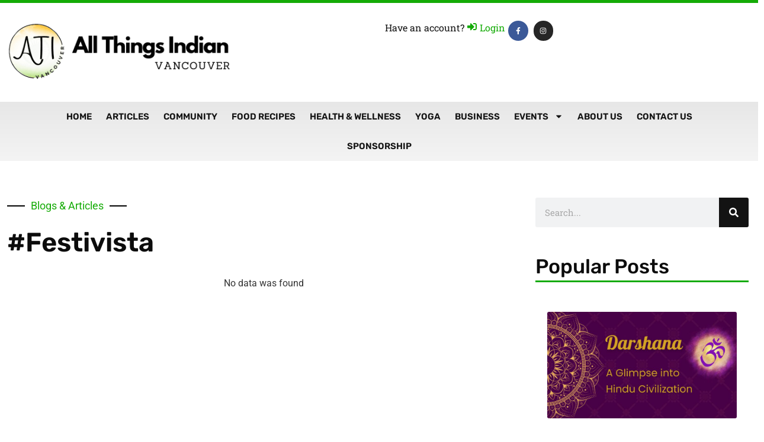

--- FILE ---
content_type: text/html; charset=UTF-8
request_url: https://ativancouver.ca/tag/festivista/
body_size: 20723
content:
<!doctype html>
<html lang="en-US">
<head>
	<meta charset="UTF-8">
	<meta name="viewport" content="width=device-width, initial-scale=1">
	<link rel="profile" href="https://gmpg.org/xfn/11">
	<title>#Festivista &#8211; ATI Vancouver</title>
<meta name="robots" content="index, follow, max-snippet:-1, max-image-preview:large, max-video-preview:-1">
<link rel="canonical" href="https://ativancouver.ca/tag/festivista/">
<meta property="og:url" content="https://ativancouver.ca/tag/festivista/">
<meta property="og:site_name" content="ATI Vancouver">
<meta property="og:locale" content="en_US">
<meta property="og:type" content="object">
<meta property="og:title" content="#Festivista - ATI Vancouver">
<meta property="og:image" content="https://ativancouver.ca/wp-content/uploads/2022/09/ati.jpg">
<meta property="og:image:secure_url" content="https://ativancouver.ca/wp-content/uploads/2022/09/ati.jpg">
<meta property="og:image:width" content="1000">
<meta property="og:image:height" content="1000">
<meta property="og:image:alt" content="ati logo">
<meta name="twitter:card" content="summary">
<meta name="twitter:title" content="#Festivista - ATI Vancouver">
<link rel='dns-prefetch' href='//www.googletagmanager.com' />
<link rel='dns-prefetch' href='//pagead2.googlesyndication.com' />
<link rel="alternate" type="application/rss+xml" title="ATI Vancouver &raquo; Feed" href="https://ativancouver.ca/feed/" />
<link rel="alternate" type="application/rss+xml" title="ATI Vancouver &raquo; Comments Feed" href="https://ativancouver.ca/comments/feed/" />
<link rel="alternate" type="text/calendar" title="ATI Vancouver &raquo; iCal Feed" href="https://ativancouver.ca/events/?ical=1" />
<link rel="alternate" type="application/rss+xml" title="ATI Vancouver &raquo; #Festivista Tag Feed" href="https://ativancouver.ca/tag/festivista/feed/" />
<style id='wp-img-auto-sizes-contain-inline-css'>
img:is([sizes=auto i],[sizes^="auto," i]){contain-intrinsic-size:3000px 1500px}
/*# sourceURL=wp-img-auto-sizes-contain-inline-css */
</style>
<style id='wp-emoji-styles-inline-css'>

	img.wp-smiley, img.emoji {
		display: inline !important;
		border: none !important;
		box-shadow: none !important;
		height: 1em !important;
		width: 1em !important;
		margin: 0 0.07em !important;
		vertical-align: -0.1em !important;
		background: none !important;
		padding: 0 !important;
	}
/*# sourceURL=wp-emoji-styles-inline-css */
</style>
<link rel='stylesheet' id='wp-block-library-css' href='https://ativancouver.ca/wp-includes/css/dist/block-library/style.min.css?ver=6.9' media='all' />
<link rel='stylesheet' id='jet-engine-frontend-css' href='https://ativancouver.ca/wp-content/plugins/jet-engine/assets/css/frontend.css?ver=3.8.2.1' media='all' />
<style id='wpseopress-local-business-style-inline-css'>
span.wp-block-wpseopress-local-business-field{margin-right:8px}

/*# sourceURL=https://ativancouver.ca/wp-content/plugins/wp-seopress-pro/public/editor/blocks/local-business/style-index.css */
</style>
<style id='wpseopress-table-of-contents-style-inline-css'>
.wp-block-wpseopress-table-of-contents li.active>a{font-weight:bold}

/*# sourceURL=https://ativancouver.ca/wp-content/plugins/wp-seopress-pro/public/editor/blocks/table-of-contents/style-index.css */
</style>
<style id='global-styles-inline-css'>
:root{--wp--preset--aspect-ratio--square: 1;--wp--preset--aspect-ratio--4-3: 4/3;--wp--preset--aspect-ratio--3-4: 3/4;--wp--preset--aspect-ratio--3-2: 3/2;--wp--preset--aspect-ratio--2-3: 2/3;--wp--preset--aspect-ratio--16-9: 16/9;--wp--preset--aspect-ratio--9-16: 9/16;--wp--preset--color--black: #000000;--wp--preset--color--cyan-bluish-gray: #abb8c3;--wp--preset--color--white: #ffffff;--wp--preset--color--pale-pink: #f78da7;--wp--preset--color--vivid-red: #cf2e2e;--wp--preset--color--luminous-vivid-orange: #ff6900;--wp--preset--color--luminous-vivid-amber: #fcb900;--wp--preset--color--light-green-cyan: #7bdcb5;--wp--preset--color--vivid-green-cyan: #00d084;--wp--preset--color--pale-cyan-blue: #8ed1fc;--wp--preset--color--vivid-cyan-blue: #0693e3;--wp--preset--color--vivid-purple: #9b51e0;--wp--preset--gradient--vivid-cyan-blue-to-vivid-purple: linear-gradient(135deg,rgb(6,147,227) 0%,rgb(155,81,224) 100%);--wp--preset--gradient--light-green-cyan-to-vivid-green-cyan: linear-gradient(135deg,rgb(122,220,180) 0%,rgb(0,208,130) 100%);--wp--preset--gradient--luminous-vivid-amber-to-luminous-vivid-orange: linear-gradient(135deg,rgb(252,185,0) 0%,rgb(255,105,0) 100%);--wp--preset--gradient--luminous-vivid-orange-to-vivid-red: linear-gradient(135deg,rgb(255,105,0) 0%,rgb(207,46,46) 100%);--wp--preset--gradient--very-light-gray-to-cyan-bluish-gray: linear-gradient(135deg,rgb(238,238,238) 0%,rgb(169,184,195) 100%);--wp--preset--gradient--cool-to-warm-spectrum: linear-gradient(135deg,rgb(74,234,220) 0%,rgb(151,120,209) 20%,rgb(207,42,186) 40%,rgb(238,44,130) 60%,rgb(251,105,98) 80%,rgb(254,248,76) 100%);--wp--preset--gradient--blush-light-purple: linear-gradient(135deg,rgb(255,206,236) 0%,rgb(152,150,240) 100%);--wp--preset--gradient--blush-bordeaux: linear-gradient(135deg,rgb(254,205,165) 0%,rgb(254,45,45) 50%,rgb(107,0,62) 100%);--wp--preset--gradient--luminous-dusk: linear-gradient(135deg,rgb(255,203,112) 0%,rgb(199,81,192) 50%,rgb(65,88,208) 100%);--wp--preset--gradient--pale-ocean: linear-gradient(135deg,rgb(255,245,203) 0%,rgb(182,227,212) 50%,rgb(51,167,181) 100%);--wp--preset--gradient--electric-grass: linear-gradient(135deg,rgb(202,248,128) 0%,rgb(113,206,126) 100%);--wp--preset--gradient--midnight: linear-gradient(135deg,rgb(2,3,129) 0%,rgb(40,116,252) 100%);--wp--preset--font-size--small: 13px;--wp--preset--font-size--medium: 20px;--wp--preset--font-size--large: 36px;--wp--preset--font-size--x-large: 42px;--wp--preset--spacing--20: 0.44rem;--wp--preset--spacing--30: 0.67rem;--wp--preset--spacing--40: 1rem;--wp--preset--spacing--50: 1.5rem;--wp--preset--spacing--60: 2.25rem;--wp--preset--spacing--70: 3.38rem;--wp--preset--spacing--80: 5.06rem;--wp--preset--shadow--natural: 6px 6px 9px rgba(0, 0, 0, 0.2);--wp--preset--shadow--deep: 12px 12px 50px rgba(0, 0, 0, 0.4);--wp--preset--shadow--sharp: 6px 6px 0px rgba(0, 0, 0, 0.2);--wp--preset--shadow--outlined: 6px 6px 0px -3px rgb(255, 255, 255), 6px 6px rgb(0, 0, 0);--wp--preset--shadow--crisp: 6px 6px 0px rgb(0, 0, 0);}:root { --wp--style--global--content-size: 800px;--wp--style--global--wide-size: 1200px; }:where(body) { margin: 0; }.wp-site-blocks > .alignleft { float: left; margin-right: 2em; }.wp-site-blocks > .alignright { float: right; margin-left: 2em; }.wp-site-blocks > .aligncenter { justify-content: center; margin-left: auto; margin-right: auto; }:where(.wp-site-blocks) > * { margin-block-start: 24px; margin-block-end: 0; }:where(.wp-site-blocks) > :first-child { margin-block-start: 0; }:where(.wp-site-blocks) > :last-child { margin-block-end: 0; }:root { --wp--style--block-gap: 24px; }:root :where(.is-layout-flow) > :first-child{margin-block-start: 0;}:root :where(.is-layout-flow) > :last-child{margin-block-end: 0;}:root :where(.is-layout-flow) > *{margin-block-start: 24px;margin-block-end: 0;}:root :where(.is-layout-constrained) > :first-child{margin-block-start: 0;}:root :where(.is-layout-constrained) > :last-child{margin-block-end: 0;}:root :where(.is-layout-constrained) > *{margin-block-start: 24px;margin-block-end: 0;}:root :where(.is-layout-flex){gap: 24px;}:root :where(.is-layout-grid){gap: 24px;}.is-layout-flow > .alignleft{float: left;margin-inline-start: 0;margin-inline-end: 2em;}.is-layout-flow > .alignright{float: right;margin-inline-start: 2em;margin-inline-end: 0;}.is-layout-flow > .aligncenter{margin-left: auto !important;margin-right: auto !important;}.is-layout-constrained > .alignleft{float: left;margin-inline-start: 0;margin-inline-end: 2em;}.is-layout-constrained > .alignright{float: right;margin-inline-start: 2em;margin-inline-end: 0;}.is-layout-constrained > .aligncenter{margin-left: auto !important;margin-right: auto !important;}.is-layout-constrained > :where(:not(.alignleft):not(.alignright):not(.alignfull)){max-width: var(--wp--style--global--content-size);margin-left: auto !important;margin-right: auto !important;}.is-layout-constrained > .alignwide{max-width: var(--wp--style--global--wide-size);}body .is-layout-flex{display: flex;}.is-layout-flex{flex-wrap: wrap;align-items: center;}.is-layout-flex > :is(*, div){margin: 0;}body .is-layout-grid{display: grid;}.is-layout-grid > :is(*, div){margin: 0;}body{padding-top: 0px;padding-right: 0px;padding-bottom: 0px;padding-left: 0px;}a:where(:not(.wp-element-button)){text-decoration: underline;}:root :where(.wp-element-button, .wp-block-button__link){background-color: #32373c;border-width: 0;color: #fff;font-family: inherit;font-size: inherit;font-style: inherit;font-weight: inherit;letter-spacing: inherit;line-height: inherit;padding-top: calc(0.667em + 2px);padding-right: calc(1.333em + 2px);padding-bottom: calc(0.667em + 2px);padding-left: calc(1.333em + 2px);text-decoration: none;text-transform: inherit;}.has-black-color{color: var(--wp--preset--color--black) !important;}.has-cyan-bluish-gray-color{color: var(--wp--preset--color--cyan-bluish-gray) !important;}.has-white-color{color: var(--wp--preset--color--white) !important;}.has-pale-pink-color{color: var(--wp--preset--color--pale-pink) !important;}.has-vivid-red-color{color: var(--wp--preset--color--vivid-red) !important;}.has-luminous-vivid-orange-color{color: var(--wp--preset--color--luminous-vivid-orange) !important;}.has-luminous-vivid-amber-color{color: var(--wp--preset--color--luminous-vivid-amber) !important;}.has-light-green-cyan-color{color: var(--wp--preset--color--light-green-cyan) !important;}.has-vivid-green-cyan-color{color: var(--wp--preset--color--vivid-green-cyan) !important;}.has-pale-cyan-blue-color{color: var(--wp--preset--color--pale-cyan-blue) !important;}.has-vivid-cyan-blue-color{color: var(--wp--preset--color--vivid-cyan-blue) !important;}.has-vivid-purple-color{color: var(--wp--preset--color--vivid-purple) !important;}.has-black-background-color{background-color: var(--wp--preset--color--black) !important;}.has-cyan-bluish-gray-background-color{background-color: var(--wp--preset--color--cyan-bluish-gray) !important;}.has-white-background-color{background-color: var(--wp--preset--color--white) !important;}.has-pale-pink-background-color{background-color: var(--wp--preset--color--pale-pink) !important;}.has-vivid-red-background-color{background-color: var(--wp--preset--color--vivid-red) !important;}.has-luminous-vivid-orange-background-color{background-color: var(--wp--preset--color--luminous-vivid-orange) !important;}.has-luminous-vivid-amber-background-color{background-color: var(--wp--preset--color--luminous-vivid-amber) !important;}.has-light-green-cyan-background-color{background-color: var(--wp--preset--color--light-green-cyan) !important;}.has-vivid-green-cyan-background-color{background-color: var(--wp--preset--color--vivid-green-cyan) !important;}.has-pale-cyan-blue-background-color{background-color: var(--wp--preset--color--pale-cyan-blue) !important;}.has-vivid-cyan-blue-background-color{background-color: var(--wp--preset--color--vivid-cyan-blue) !important;}.has-vivid-purple-background-color{background-color: var(--wp--preset--color--vivid-purple) !important;}.has-black-border-color{border-color: var(--wp--preset--color--black) !important;}.has-cyan-bluish-gray-border-color{border-color: var(--wp--preset--color--cyan-bluish-gray) !important;}.has-white-border-color{border-color: var(--wp--preset--color--white) !important;}.has-pale-pink-border-color{border-color: var(--wp--preset--color--pale-pink) !important;}.has-vivid-red-border-color{border-color: var(--wp--preset--color--vivid-red) !important;}.has-luminous-vivid-orange-border-color{border-color: var(--wp--preset--color--luminous-vivid-orange) !important;}.has-luminous-vivid-amber-border-color{border-color: var(--wp--preset--color--luminous-vivid-amber) !important;}.has-light-green-cyan-border-color{border-color: var(--wp--preset--color--light-green-cyan) !important;}.has-vivid-green-cyan-border-color{border-color: var(--wp--preset--color--vivid-green-cyan) !important;}.has-pale-cyan-blue-border-color{border-color: var(--wp--preset--color--pale-cyan-blue) !important;}.has-vivid-cyan-blue-border-color{border-color: var(--wp--preset--color--vivid-cyan-blue) !important;}.has-vivid-purple-border-color{border-color: var(--wp--preset--color--vivid-purple) !important;}.has-vivid-cyan-blue-to-vivid-purple-gradient-background{background: var(--wp--preset--gradient--vivid-cyan-blue-to-vivid-purple) !important;}.has-light-green-cyan-to-vivid-green-cyan-gradient-background{background: var(--wp--preset--gradient--light-green-cyan-to-vivid-green-cyan) !important;}.has-luminous-vivid-amber-to-luminous-vivid-orange-gradient-background{background: var(--wp--preset--gradient--luminous-vivid-amber-to-luminous-vivid-orange) !important;}.has-luminous-vivid-orange-to-vivid-red-gradient-background{background: var(--wp--preset--gradient--luminous-vivid-orange-to-vivid-red) !important;}.has-very-light-gray-to-cyan-bluish-gray-gradient-background{background: var(--wp--preset--gradient--very-light-gray-to-cyan-bluish-gray) !important;}.has-cool-to-warm-spectrum-gradient-background{background: var(--wp--preset--gradient--cool-to-warm-spectrum) !important;}.has-blush-light-purple-gradient-background{background: var(--wp--preset--gradient--blush-light-purple) !important;}.has-blush-bordeaux-gradient-background{background: var(--wp--preset--gradient--blush-bordeaux) !important;}.has-luminous-dusk-gradient-background{background: var(--wp--preset--gradient--luminous-dusk) !important;}.has-pale-ocean-gradient-background{background: var(--wp--preset--gradient--pale-ocean) !important;}.has-electric-grass-gradient-background{background: var(--wp--preset--gradient--electric-grass) !important;}.has-midnight-gradient-background{background: var(--wp--preset--gradient--midnight) !important;}.has-small-font-size{font-size: var(--wp--preset--font-size--small) !important;}.has-medium-font-size{font-size: var(--wp--preset--font-size--medium) !important;}.has-large-font-size{font-size: var(--wp--preset--font-size--large) !important;}.has-x-large-font-size{font-size: var(--wp--preset--font-size--x-large) !important;}
:root :where(.wp-block-pullquote){font-size: 1.5em;line-height: 1.6;}
/*# sourceURL=global-styles-inline-css */
</style>
<link rel='stylesheet' id='tribe-events-v2-single-skeleton-css' href='https://ativancouver.ca/wp-content/plugins/the-events-calendar/build/css/tribe-events-single-skeleton.css?ver=6.15.14' media='all' />
<link rel='stylesheet' id='tribe-events-v2-single-skeleton-full-css' href='https://ativancouver.ca/wp-content/plugins/the-events-calendar/build/css/tribe-events-single-full.css?ver=6.15.14' media='all' />
<link rel='stylesheet' id='tec-events-elementor-widgets-base-styles-css' href='https://ativancouver.ca/wp-content/plugins/the-events-calendar/build/css/integrations/plugins/elementor/widgets/widget-base.css?ver=6.15.14' media='all' />
<link rel='stylesheet' id='hello-elementor-css' href='https://ativancouver.ca/wp-content/themes/hello-elementor/assets/css/reset.css?ver=3.4.5' media='all' />
<link rel='stylesheet' id='hello-elementor-theme-style-css' href='https://ativancouver.ca/wp-content/themes/hello-elementor/assets/css/theme.css?ver=3.4.5' media='all' />
<link rel='stylesheet' id='hello-elementor-header-footer-css' href='https://ativancouver.ca/wp-content/themes/hello-elementor/assets/css/header-footer.css?ver=3.4.5' media='all' />
<link rel='stylesheet' id='elementor-frontend-css' href='https://ativancouver.ca/wp-content/plugins/elementor/assets/css/frontend.min.css?ver=3.34.1' media='all' />
<link rel='stylesheet' id='elementor-post-229-css' href='https://ativancouver.ca/wp-content/uploads/elementor/css/post-229.css?ver=1768595663' media='all' />
<link rel='stylesheet' id='jet-fb-option-field-select-css' href='https://ativancouver.ca/wp-content/plugins/jetformbuilder/modules/option-field/assets/build/select.css?ver=0edd78a6f12e2b918b82' media='all' />
<link rel='stylesheet' id='jet-fb-option-field-checkbox-css' href='https://ativancouver.ca/wp-content/plugins/jetformbuilder/modules/option-field/assets/build/checkbox.css?ver=6e25adbbae5a5d1bb65e' media='all' />
<link rel='stylesheet' id='jet-fb-option-field-radio-css' href='https://ativancouver.ca/wp-content/plugins/jetformbuilder/modules/option-field/assets/build/radio.css?ver=7c6d0d4d7df91e6bd6a4' media='all' />
<link rel='stylesheet' id='jet-fb-advanced-choices-css' href='https://ativancouver.ca/wp-content/plugins/jetformbuilder/modules/advanced-choices/assets/build/main.css?ver=ca05550a7cac3b9b55a3' media='all' />
<link rel='stylesheet' id='jet-fb-wysiwyg-css' href='https://ativancouver.ca/wp-content/plugins/jetformbuilder/modules/wysiwyg/assets/build/wysiwyg.css?ver=5a4d16fb6d7a94700261' media='all' />
<link rel='stylesheet' id='jet-fb-switcher-css' href='https://ativancouver.ca/wp-content/plugins/jetformbuilder/modules/switcher/assets/build/switcher.css?ver=06c887a8b9195e5a119d' media='all' />
<link rel='stylesheet' id='widget-image-css' href='https://ativancouver.ca/wp-content/plugins/elementor/assets/css/widget-image.min.css?ver=3.34.1' media='all' />
<link rel='stylesheet' id='widget-social-icons-css' href='https://ativancouver.ca/wp-content/plugins/elementor/assets/css/widget-social-icons.min.css?ver=3.34.1' media='all' />
<link rel='stylesheet' id='e-apple-webkit-css' href='https://ativancouver.ca/wp-content/plugins/elementor/assets/css/conditionals/apple-webkit.min.css?ver=3.34.1' media='all' />
<link rel='stylesheet' id='widget-nav-menu-css' href='https://ativancouver.ca/wp-content/plugins/elementor-pro/assets/css/widget-nav-menu.min.css?ver=3.34.0' media='all' />
<link rel='stylesheet' id='e-sticky-css' href='https://ativancouver.ca/wp-content/plugins/elementor-pro/assets/css/modules/sticky.min.css?ver=3.34.0' media='all' />
<link rel='stylesheet' id='widget-form-css' href='https://ativancouver.ca/wp-content/plugins/elementor-pro/assets/css/widget-form.min.css?ver=3.34.0' media='all' />
<link rel='stylesheet' id='widget-heading-css' href='https://ativancouver.ca/wp-content/plugins/elementor/assets/css/widget-heading.min.css?ver=3.34.1' media='all' />
<link rel='stylesheet' id='widget-icon-list-css' href='https://ativancouver.ca/wp-content/plugins/elementor/assets/css/widget-icon-list.min.css?ver=3.34.1' media='all' />
<link rel='stylesheet' id='widget-divider-css' href='https://ativancouver.ca/wp-content/plugins/elementor/assets/css/widget-divider.min.css?ver=3.34.1' media='all' />
<link rel='stylesheet' id='widget-search-form-css' href='https://ativancouver.ca/wp-content/plugins/elementor-pro/assets/css/widget-search-form.min.css?ver=3.34.0' media='all' />
<link rel='stylesheet' id='jet-blocks-css' href='https://ativancouver.ca/wp-content/uploads/elementor/css/custom-jet-blocks.css?ver=1.3.22' media='all' />
<link rel='stylesheet' id='elementor-post-832-css' href='https://ativancouver.ca/wp-content/uploads/elementor/css/post-832.css?ver=1768595663' media='all' />
<link rel='stylesheet' id='elementor-post-849-css' href='https://ativancouver.ca/wp-content/uploads/elementor/css/post-849.css?ver=1768595663' media='all' />
<link rel='stylesheet' id='elementor-post-855-css' href='https://ativancouver.ca/wp-content/uploads/elementor/css/post-855.css?ver=1768595701' media='all' />
<link rel='stylesheet' id='elementor-post-1054-css' href='https://ativancouver.ca/wp-content/uploads/elementor/css/post-1054.css?ver=1768595663' media='all' />
<link rel='stylesheet' id='elementor-post-1092-css' href='https://ativancouver.ca/wp-content/uploads/elementor/css/post-1092.css?ver=1768595663' media='all' />
<link rel='stylesheet' id='elementor-gf-local-rubik-css' href='https://ativancouver.ca/wp-content/uploads/elementor/google-fonts/css/rubik.css?ver=1742433347' media='all' />
<link rel='stylesheet' id='elementor-gf-local-robotoslab-css' href='https://ativancouver.ca/wp-content/uploads/elementor/google-fonts/css/robotoslab.css?ver=1742433360' media='all' />
<link rel='stylesheet' id='elementor-gf-local-roboto-css' href='https://ativancouver.ca/wp-content/uploads/elementor/google-fonts/css/roboto.css?ver=1742433365' media='all' />
<link rel='stylesheet' id='elementor-gf-local-montserrat-css' href='https://ativancouver.ca/wp-content/uploads/elementor/google-fonts/css/montserrat.css?ver=1742433368' media='all' />
<link rel='stylesheet' id='elementor-gf-local-amaranth-css' href='https://ativancouver.ca/wp-content/uploads/elementor/google-fonts/css/amaranth.css?ver=1742434372' media='all' />
<script src="https://ativancouver.ca/wp-includes/js/jquery/jquery.min.js?ver=3.7.1" id="jquery-core-js"></script>
<script src="https://ativancouver.ca/wp-includes/js/jquery/jquery-migrate.min.js?ver=3.4.1" id="jquery-migrate-js"></script>

<!-- Google tag (gtag.js) snippet added by Site Kit -->
<!-- Google Analytics snippet added by Site Kit -->
<script src="https://www.googletagmanager.com/gtag/js?id=GT-NFDFJ3J" id="google_gtagjs-js" async></script>
<script id="google_gtagjs-js-after">
window.dataLayer = window.dataLayer || [];function gtag(){dataLayer.push(arguments);}
gtag("set","linker",{"domains":["ativancouver.ca"]});
gtag("js", new Date());
gtag("set", "developer_id.dZTNiMT", true);
gtag("config", "GT-NFDFJ3J");
//# sourceURL=google_gtagjs-js-after
</script>
<link rel="https://api.w.org/" href="https://ativancouver.ca/wp-json/" /><link rel="alternate" title="JSON" type="application/json" href="https://ativancouver.ca/wp-json/wp/v2/tags/126" /><link rel="EditURI" type="application/rsd+xml" title="RSD" href="https://ativancouver.ca/xmlrpc.php?rsd" />
<meta name="generator" content="WordPress 6.9" />
<meta name="generator" content="Site Kit by Google 1.168.0" /><meta name="tec-api-version" content="v1"><meta name="tec-api-origin" content="https://ativancouver.ca"><link rel="alternate" href="https://ativancouver.ca/wp-json/tribe/events/v1/events/?tags=festivista" />
<!-- Google AdSense meta tags added by Site Kit -->
<meta name="google-adsense-platform-account" content="ca-host-pub-2644536267352236">
<meta name="google-adsense-platform-domain" content="sitekit.withgoogle.com">
<!-- End Google AdSense meta tags added by Site Kit -->
<meta name="generator" content="Elementor 3.34.1; features: e_font_icon_svg, additional_custom_breakpoints; settings: css_print_method-external, google_font-enabled, font_display-auto">

<!-- Meta Pixel Code -->
<script>
  !function(f,b,e,v,n,t,s)
  {if(f.fbq)return;n=f.fbq=function(){n.callMethod?
  n.callMethod.apply(n,arguments):n.queue.push(arguments)};
  if(!f._fbq)f._fbq=n;n.push=n;n.loaded=!0;n.version='2.0';
  n.queue=[];t=b.createElement(e);t.async=!0;
  t.src=v;s=b.getElementsByTagName(e)[0];
  s.parentNode.insertBefore(t,s)}(window, document,'script',
  'https://connect.facebook.net/en_US/fbevents.js');
  fbq('init', '706482424480206');
  fbq('track', 'PageView');
</script>
<noscript><img height="1" width="1" style="display:none"
  src="https://www.facebook.com/tr?id=706482424480206&ev=PageView&noscript=1"
/></noscript>
<!-- End Meta Pixel Code -->
<comment></comment>
			<style>
				.e-con.e-parent:nth-of-type(n+4):not(.e-lazyloaded):not(.e-no-lazyload),
				.e-con.e-parent:nth-of-type(n+4):not(.e-lazyloaded):not(.e-no-lazyload) * {
					background-image: none !important;
				}
				@media screen and (max-height: 1024px) {
					.e-con.e-parent:nth-of-type(n+3):not(.e-lazyloaded):not(.e-no-lazyload),
					.e-con.e-parent:nth-of-type(n+3):not(.e-lazyloaded):not(.e-no-lazyload) * {
						background-image: none !important;
					}
				}
				@media screen and (max-height: 640px) {
					.e-con.e-parent:nth-of-type(n+2):not(.e-lazyloaded):not(.e-no-lazyload),
					.e-con.e-parent:nth-of-type(n+2):not(.e-lazyloaded):not(.e-no-lazyload) * {
						background-image: none !important;
					}
				}
			</style>
			
<!-- Google AdSense snippet added by Site Kit -->
<script async src="https://pagead2.googlesyndication.com/pagead/js/adsbygoogle.js?client=ca-pub-1802688852738444&amp;host=ca-host-pub-2644536267352236" crossorigin="anonymous"></script>

<!-- End Google AdSense snippet added by Site Kit -->
<link rel="icon" href="https://ativancouver.ca/wp-content/uploads/2022/09/ati-logo-2-150x150.png" sizes="32x32" />
<link rel="icon" href="https://ativancouver.ca/wp-content/uploads/2022/09/ati-logo-2-300x300.png" sizes="192x192" />
<link rel="apple-touch-icon" href="https://ativancouver.ca/wp-content/uploads/2022/09/ati-logo-2-300x300.png" />
<meta name="msapplication-TileImage" content="https://ativancouver.ca/wp-content/uploads/2022/09/ati-logo-2-300x300.png" />
		<style id="wp-custom-css">
			.tribe-events-c-top-bar__datepicker-time{color:#000;}
#tribe-events-pg-template,.tribe-common-l-container,.tribe-events-l-container{
    max-width: 1450px!important;
}
.alignwide {
    margin-left: 0px; 
    margin-right: 0px; 
}		</style>
		</head>
<body class="archive tag tag-festivista tag-126 wp-custom-logo wp-embed-responsive wp-theme-hello-elementor tribe-no-js hello-elementor-default elementor-page-855 elementor-default elementor-template-full-width elementor-kit-229 tribe-theme-hello-elementor">


<a class="skip-link screen-reader-text" href="#content">Skip to content</a>

		<header data-elementor-type="header" data-elementor-id="832" class="elementor elementor-832 elementor-location-header" data-elementor-post-type="elementor_library">
			<header class="elementor-element elementor-element-d94b248 e-flex e-con-boxed e-con e-parent" data-id="d94b248" data-element_type="container" data-settings="{&quot;background_background&quot;:&quot;classic&quot;}">
					<div class="e-con-inner">
		<div class="elementor-element elementor-element-8e93719 e-con-full e-flex e-con e-child" data-id="8e93719" data-element_type="container">
				<div class="elementor-element elementor-element-3b26fed elementor-widget elementor-widget-theme-site-logo elementor-widget-image" data-id="3b26fed" data-element_type="widget" data-widget_type="theme-site-logo.default">
											<a href="https://ativancouver.ca">
			<img width="417" height="116" src="https://ativancouver.ca/wp-content/uploads/2022/09/ati-logo-1.png" class="attachment-full size-full wp-image-830" alt="" srcset="https://ativancouver.ca/wp-content/uploads/2022/09/ati-logo-1.png 417w, https://ativancouver.ca/wp-content/uploads/2022/09/ati-logo-1-300x83.png 300w" sizes="(max-width: 417px) 100vw, 417px" />				</a>
											</div>
				</div>
		<div class="elementor-element elementor-element-7bee5f8 e-con-full elementor-hidden-mobile e-flex e-con e-child" data-id="7bee5f8" data-element_type="container">
				<div class="elementor-element elementor-element-5017041 elementor-widget elementor-widget-jet-auth-links" data-id="5017041" data-element_type="widget" data-widget_type="jet-auth-links.default">
				<div class="elementor-widget-container">
					<div class="elementor-jet-auth-links jet-blocks"><div class="jet-auth-links"><div class="jet-auth-links__section jet-auth-links__login">
	<div class="jet-auth-links__prefix">Have an account?</div>	<a class="jet-auth-links__item" href="https://ativancouver.ca/login/"><span class="jet-auth-links__item-icon jet-blocks-icon"><svg aria-hidden="true" class="e-font-icon-svg e-fas-sign-in-alt" viewBox="0 0 512 512" xmlns="http://www.w3.org/2000/svg"><path d="M416 448h-84c-6.6 0-12-5.4-12-12v-40c0-6.6 5.4-12 12-12h84c17.7 0 32-14.3 32-32V160c0-17.7-14.3-32-32-32h-84c-6.6 0-12-5.4-12-12V76c0-6.6 5.4-12 12-12h84c53 0 96 43 96 96v192c0 53-43 96-96 96zm-47-201L201 79c-15-15-41-4.5-41 17v96H24c-13.3 0-24 10.7-24 24v96c0 13.3 10.7 24 24 24h136v96c0 21.5 26 32 41 17l168-168c9.3-9.4 9.3-24.6 0-34z"></path></svg></span><span class="jet-auth-links__item-text">Login</span></a>
</div></div>
</div>				</div>
				</div>
				<div class="elementor-element elementor-element-db2285e elementor-shape-circle e-grid-align-right elementor-grid-mobile-0 e-grid-align-mobile-center elementor-hidden-mobile elementor-grid-0 elementor-widget elementor-widget-social-icons" data-id="db2285e" data-element_type="widget" data-widget_type="social-icons.default">
							<div class="elementor-social-icons-wrapper elementor-grid" role="list">
							<span class="elementor-grid-item" role="listitem">
					<a class="elementor-icon elementor-social-icon elementor-social-icon-facebook-f elementor-repeater-item-5b1b321" href="https://www.facebook.com/ATIVancouver" target="_blank">
						<span class="elementor-screen-only">Facebook-f</span>
						<svg aria-hidden="true" class="e-font-icon-svg e-fab-facebook-f" viewBox="0 0 320 512" xmlns="http://www.w3.org/2000/svg"><path d="M279.14 288l14.22-92.66h-88.91v-60.13c0-25.35 12.42-50.06 52.24-50.06h40.42V6.26S260.43 0 225.36 0c-73.22 0-121.08 44.38-121.08 124.72v70.62H22.89V288h81.39v224h100.17V288z"></path></svg>					</a>
				</span>
							<span class="elementor-grid-item" role="listitem">
					<a class="elementor-icon elementor-social-icon elementor-social-icon-instagram elementor-repeater-item-8f2fe13" href="https://www.instagram.com/ati_vancouver" target="_blank">
						<span class="elementor-screen-only">Instagram</span>
						<svg aria-hidden="true" class="e-font-icon-svg e-fab-instagram" viewBox="0 0 448 512" xmlns="http://www.w3.org/2000/svg"><path d="M224.1 141c-63.6 0-114.9 51.3-114.9 114.9s51.3 114.9 114.9 114.9S339 319.5 339 255.9 287.7 141 224.1 141zm0 189.6c-41.1 0-74.7-33.5-74.7-74.7s33.5-74.7 74.7-74.7 74.7 33.5 74.7 74.7-33.6 74.7-74.7 74.7zm146.4-194.3c0 14.9-12 26.8-26.8 26.8-14.9 0-26.8-12-26.8-26.8s12-26.8 26.8-26.8 26.8 12 26.8 26.8zm76.1 27.2c-1.7-35.9-9.9-67.7-36.2-93.9-26.2-26.2-58-34.4-93.9-36.2-37-2.1-147.9-2.1-184.9 0-35.8 1.7-67.6 9.9-93.9 36.1s-34.4 58-36.2 93.9c-2.1 37-2.1 147.9 0 184.9 1.7 35.9 9.9 67.7 36.2 93.9s58 34.4 93.9 36.2c37 2.1 147.9 2.1 184.9 0 35.9-1.7 67.7-9.9 93.9-36.2 26.2-26.2 34.4-58 36.2-93.9 2.1-37 2.1-147.8 0-184.8zM398.8 388c-7.8 19.6-22.9 34.7-42.6 42.6-29.5 11.7-99.5 9-132.1 9s-102.7 2.6-132.1-9c-19.6-7.8-34.7-22.9-42.6-42.6-11.7-29.5-9-99.5-9-132.1s-2.6-102.7 9-132.1c7.8-19.6 22.9-34.7 42.6-42.6 29.5-11.7 99.5-9 132.1-9s102.7-2.6 132.1 9c19.6 7.8 34.7 22.9 42.6 42.6 11.7 29.5 9 99.5 9 132.1s2.7 102.7-9 132.1z"></path></svg>					</a>
				</span>
					</div>
						</div>
				</div>
					</div>
				</header>
		<nav class="elementor-element elementor-element-585f176 e-flex e-con-boxed e-con e-parent" data-id="585f176" data-element_type="container" data-settings="{&quot;background_background&quot;:&quot;gradient&quot;,&quot;sticky&quot;:&quot;top&quot;,&quot;sticky_on&quot;:[&quot;desktop&quot;,&quot;tablet&quot;,&quot;mobile&quot;],&quot;sticky_offset&quot;:0,&quot;sticky_effects_offset&quot;:0,&quot;sticky_anchor_link_offset&quot;:0}">
					<div class="e-con-inner">
				<div class="elementor-element elementor-element-701de44 elementor-nav-menu__align-center elementor-nav-menu--dropdown-mobile elementor-nav-menu--stretch elementor-nav-menu__text-align-aside elementor-nav-menu--toggle elementor-nav-menu--burger elementor-widget elementor-widget-nav-menu" data-id="701de44" data-element_type="widget" data-settings="{&quot;full_width&quot;:&quot;stretch&quot;,&quot;layout&quot;:&quot;horizontal&quot;,&quot;submenu_icon&quot;:{&quot;value&quot;:&quot;&lt;svg aria-hidden=\&quot;true\&quot; class=\&quot;e-font-icon-svg e-fas-caret-down\&quot; viewBox=\&quot;0 0 320 512\&quot; xmlns=\&quot;http:\/\/www.w3.org\/2000\/svg\&quot;&gt;&lt;path d=\&quot;M31.3 192h257.3c17.8 0 26.7 21.5 14.1 34.1L174.1 354.8c-7.8 7.8-20.5 7.8-28.3 0L17.2 226.1C4.6 213.5 13.5 192 31.3 192z\&quot;&gt;&lt;\/path&gt;&lt;\/svg&gt;&quot;,&quot;library&quot;:&quot;fa-solid&quot;},&quot;toggle&quot;:&quot;burger&quot;}" data-widget_type="nav-menu.default">
								<nav aria-label="Menu" class="elementor-nav-menu--main elementor-nav-menu__container elementor-nav-menu--layout-horizontal e--pointer-background e--animation-sweep-down">
				<ul id="menu-1-701de44" class="elementor-nav-menu"><li class="menu-item menu-item-type-post_type menu-item-object-page menu-item-home menu-item-207"><a href="https://ativancouver.ca/" class="elementor-item">Home</a></li>
<li class="menu-item menu-item-type-taxonomy menu-item-object-category menu-item-789"><a href="https://ativancouver.ca/category/articles/" class="elementor-item">Articles</a></li>
<li class="menu-item menu-item-type-taxonomy menu-item-object-category menu-item-790"><a href="https://ativancouver.ca/category/community/" class="elementor-item">Community</a></li>
<li class="menu-item menu-item-type-taxonomy menu-item-object-category menu-item-1491"><a href="https://ativancouver.ca/category/food-recipes/" class="elementor-item">Food Recipes</a></li>
<li class="menu-item menu-item-type-taxonomy menu-item-object-category menu-item-792"><a href="https://ativancouver.ca/category/health-wellness/" class="elementor-item">Health &amp; Wellness</a></li>
<li class="menu-item menu-item-type-taxonomy menu-item-object-category menu-item-793"><a href="https://ativancouver.ca/category/yoga/" class="elementor-item">Yoga</a></li>
<li class="menu-item menu-item-type-taxonomy menu-item-object-category menu-item-791"><a href="https://ativancouver.ca/category/business/" class="elementor-item">Business</a></li>
<li class="menu-item menu-item-type-custom menu-item-object-custom menu-item-has-children menu-item-1868"><a href="#" class="elementor-item elementor-item-anchor">Events</a>
<ul class="sub-menu elementor-nav-menu--dropdown">
	<li class="menu-item menu-item-type-custom menu-item-object-custom menu-item-826"><a href="https://ativancouver.ca/events/" class="elementor-sub-item">View Upcoming Events</a></li>
	<li class="menu-item menu-item-type-custom menu-item-object-custom menu-item-2644"><a href="https://ativancouver.ca/featured-indian-community-events/" class="elementor-sub-item">Featured Events</a></li>
	<li class="menu-item menu-item-type-custom menu-item-object-custom menu-item-1869"><a href="https://ativancouver.ca/submit-your-indian-community-event-for-free/" class="elementor-sub-item">Add New Event</a></li>
</ul>
</li>
<li class="menu-item menu-item-type-post_type menu-item-object-page menu-item-1422"><a href="https://ativancouver.ca/about-us/" class="elementor-item">About us</a></li>
<li class="menu-item menu-item-type-post_type menu-item-object-page menu-item-1409"><a href="https://ativancouver.ca/contact-us/" class="elementor-item">Contact Us</a></li>
<li class="menu-item menu-item-type-post_type menu-item-object-page menu-item-1883"><a href="https://ativancouver.ca/sponsorship/" class="elementor-item">Sponsorship</a></li>
</ul>			</nav>
					<div class="elementor-menu-toggle" role="button" tabindex="0" aria-label="Menu Toggle" aria-expanded="false">
			<svg aria-hidden="true" role="presentation" class="elementor-menu-toggle__icon--open e-font-icon-svg e-eicon-menu-bar" viewBox="0 0 1000 1000" xmlns="http://www.w3.org/2000/svg"><path d="M104 333H896C929 333 958 304 958 271S929 208 896 208H104C71 208 42 237 42 271S71 333 104 333ZM104 583H896C929 583 958 554 958 521S929 458 896 458H104C71 458 42 487 42 521S71 583 104 583ZM104 833H896C929 833 958 804 958 771S929 708 896 708H104C71 708 42 737 42 771S71 833 104 833Z"></path></svg><svg aria-hidden="true" role="presentation" class="elementor-menu-toggle__icon--close e-font-icon-svg e-eicon-close" viewBox="0 0 1000 1000" xmlns="http://www.w3.org/2000/svg"><path d="M742 167L500 408 258 167C246 154 233 150 217 150 196 150 179 158 167 167 154 179 150 196 150 212 150 229 154 242 171 254L408 500 167 742C138 771 138 800 167 829 196 858 225 858 254 829L496 587 738 829C750 842 767 846 783 846 800 846 817 842 829 829 842 817 846 804 846 783 846 767 842 750 829 737L588 500 833 258C863 229 863 200 833 171 804 137 775 137 742 167Z"></path></svg>		</div>
					<nav class="elementor-nav-menu--dropdown elementor-nav-menu__container" aria-hidden="true">
				<ul id="menu-2-701de44" class="elementor-nav-menu"><li class="menu-item menu-item-type-post_type menu-item-object-page menu-item-home menu-item-207"><a href="https://ativancouver.ca/" class="elementor-item" tabindex="-1">Home</a></li>
<li class="menu-item menu-item-type-taxonomy menu-item-object-category menu-item-789"><a href="https://ativancouver.ca/category/articles/" class="elementor-item" tabindex="-1">Articles</a></li>
<li class="menu-item menu-item-type-taxonomy menu-item-object-category menu-item-790"><a href="https://ativancouver.ca/category/community/" class="elementor-item" tabindex="-1">Community</a></li>
<li class="menu-item menu-item-type-taxonomy menu-item-object-category menu-item-1491"><a href="https://ativancouver.ca/category/food-recipes/" class="elementor-item" tabindex="-1">Food Recipes</a></li>
<li class="menu-item menu-item-type-taxonomy menu-item-object-category menu-item-792"><a href="https://ativancouver.ca/category/health-wellness/" class="elementor-item" tabindex="-1">Health &amp; Wellness</a></li>
<li class="menu-item menu-item-type-taxonomy menu-item-object-category menu-item-793"><a href="https://ativancouver.ca/category/yoga/" class="elementor-item" tabindex="-1">Yoga</a></li>
<li class="menu-item menu-item-type-taxonomy menu-item-object-category menu-item-791"><a href="https://ativancouver.ca/category/business/" class="elementor-item" tabindex="-1">Business</a></li>
<li class="menu-item menu-item-type-custom menu-item-object-custom menu-item-has-children menu-item-1868"><a href="#" class="elementor-item elementor-item-anchor" tabindex="-1">Events</a>
<ul class="sub-menu elementor-nav-menu--dropdown">
	<li class="menu-item menu-item-type-custom menu-item-object-custom menu-item-826"><a href="https://ativancouver.ca/events/" class="elementor-sub-item" tabindex="-1">View Upcoming Events</a></li>
	<li class="menu-item menu-item-type-custom menu-item-object-custom menu-item-2644"><a href="https://ativancouver.ca/featured-indian-community-events/" class="elementor-sub-item" tabindex="-1">Featured Events</a></li>
	<li class="menu-item menu-item-type-custom menu-item-object-custom menu-item-1869"><a href="https://ativancouver.ca/submit-your-indian-community-event-for-free/" class="elementor-sub-item" tabindex="-1">Add New Event</a></li>
</ul>
</li>
<li class="menu-item menu-item-type-post_type menu-item-object-page menu-item-1422"><a href="https://ativancouver.ca/about-us/" class="elementor-item" tabindex="-1">About us</a></li>
<li class="menu-item menu-item-type-post_type menu-item-object-page menu-item-1409"><a href="https://ativancouver.ca/contact-us/" class="elementor-item" tabindex="-1">Contact Us</a></li>
<li class="menu-item menu-item-type-post_type menu-item-object-page menu-item-1883"><a href="https://ativancouver.ca/sponsorship/" class="elementor-item" tabindex="-1">Sponsorship</a></li>
</ul>			</nav>
						</div>
					</div>
				</nav>
				</header>
				<div data-elementor-type="archive" data-elementor-id="855" class="elementor elementor-855 elementor-location-archive" data-elementor-post-type="elementor_library">
					<section class="elementor-section elementor-top-section elementor-element elementor-element-4bfbb10a elementor-section-boxed elementor-section-height-default elementor-section-height-default" data-id="4bfbb10a" data-element_type="section">
						<div class="elementor-container elementor-column-gap-custom">
					<div class="elementor-column elementor-col-66 elementor-top-column elementor-element elementor-element-405ea0f5" data-id="405ea0f5" data-element_type="column">
			<div class="elementor-widget-wrap elementor-element-populated">
						<div class="elementor-element elementor-element-38d82e13 elementor-widget-divider--view-line_text elementor-widget-divider--element-align-center elementor-widget elementor-widget-divider" data-id="38d82e13" data-element_type="widget" data-widget_type="divider.default">
							<div class="elementor-divider">
			<span class="elementor-divider-separator">
							<span class="elementor-divider__text elementor-divider__element">
				Blogs &amp; Articles				</span>
						</span>
		</div>
						</div>
				<div class="elementor-element elementor-element-1f86a5cb elementor-widget elementor-widget-heading" data-id="1f86a5cb" data-element_type="widget" data-widget_type="heading.default">
					<h2 class="elementor-heading-title elementor-size-default">#Festivista</h2>				</div>
				<div class="elementor-element elementor-element-95f8650 elementor-widget elementor-widget-jet-listing-grid" data-id="95f8650" data-element_type="widget" id="postresults1" data-settings="{&quot;columns&quot;:&quot;1&quot;}" data-widget_type="jet-listing-grid.default">
					<div class="jet-listing-grid jet-listing"><div class="jet-listing-not-found jet-listing-grid__items" data-nav="{&quot;enabled&quot;:false,&quot;type&quot;:null,&quot;more_el&quot;:null,&quot;query&quot;:[],&quot;widget_settings&quot;:{&quot;lisitng_id&quot;:1054,&quot;posts_num&quot;:9,&quot;columns&quot;:1,&quot;columns_tablet&quot;:1,&quot;columns_mobile&quot;:1,&quot;column_min_width&quot;:240,&quot;column_min_width_tablet&quot;:240,&quot;column_min_width_mobile&quot;:240,&quot;inline_columns_css&quot;:false,&quot;is_archive_template&quot;:&quot;&quot;,&quot;post_status&quot;:[&quot;publish&quot;],&quot;use_random_posts_num&quot;:&quot;&quot;,&quot;max_posts_num&quot;:9,&quot;not_found_message&quot;:&quot;No data was found&quot;,&quot;is_masonry&quot;:false,&quot;equal_columns_height&quot;:&quot;yes&quot;,&quot;use_load_more&quot;:&quot;&quot;,&quot;load_more_id&quot;:&quot;&quot;,&quot;load_more_type&quot;:&quot;click&quot;,&quot;load_more_offset&quot;:{&quot;unit&quot;:&quot;px&quot;,&quot;size&quot;:0,&quot;sizes&quot;:[]},&quot;use_custom_post_types&quot;:&quot;&quot;,&quot;custom_post_types&quot;:[],&quot;hide_widget_if&quot;:&quot;&quot;,&quot;carousel_enabled&quot;:&quot;&quot;,&quot;slides_to_scroll&quot;:&quot;1&quot;,&quot;arrows&quot;:&quot;true&quot;,&quot;arrow_icon&quot;:&quot;fa fa-angle-left&quot;,&quot;dots&quot;:&quot;&quot;,&quot;autoplay&quot;:&quot;true&quot;,&quot;pause_on_hover&quot;:&quot;true&quot;,&quot;autoplay_speed&quot;:5000,&quot;infinite&quot;:&quot;true&quot;,&quot;center_mode&quot;:&quot;&quot;,&quot;effect&quot;:&quot;slide&quot;,&quot;speed&quot;:500,&quot;inject_alternative_items&quot;:&quot;&quot;,&quot;injection_items&quot;:[],&quot;scroll_slider_enabled&quot;:&quot;&quot;,&quot;scroll_slider_on&quot;:[&quot;desktop&quot;,&quot;tablet&quot;,&quot;mobile&quot;],&quot;custom_query&quot;:&quot;yes&quot;,&quot;custom_query_id&quot;:&quot;7&quot;,&quot;_element_id&quot;:&quot;postresults1&quot;,&quot;collapse_first_last_gap&quot;:false,&quot;list_tag_selection&quot;:&quot;&quot;,&quot;list_items_wrapper_tag&quot;:&quot;div&quot;,&quot;list_item_tag&quot;:&quot;div&quot;,&quot;empty_items_wrapper_tag&quot;:&quot;div&quot;}}" data-listing-source="query" data-listing-id="1054" data-query-id="7" data-queried-id="126|WP_Term">No data was found</div></div>				</div>
				<div class="elementor-element elementor-element-7125db6 elementor-widget elementor-widget-global elementor-global-1694 elementor-widget-jet-smart-filters-pagination" data-id="7125db6" data-element_type="widget" data-widget_type="jet-smart-filters-pagination.default">
				<div class="elementor-widget-container">
					<link rel='stylesheet' id='jet-smart-filters-css' href='https://ativancouver.ca/wp-content/plugins/jet-smart-filters/assets/css/public.css?ver=3.7.3' media='all' />
<style id='jet-smart-filters-inline-css'>

				.jet-filter {
					--tabindex-color: #0085f2;
					--tabindex-shadow-color: rgba(0,133,242,0.4);
				}
			
/*# sourceURL=jet-smart-filters-inline-css */
</style>
<div
				class="jet-smart-filters-pagination jet-filter"
				data-apply-provider="jet-engine"
				data-content-provider="jet-engine"
				data-query-id="postresults1"
				data-controls="{&quot;items_enabled&quot;:true,&quot;pages_mid_size&quot;:1,&quot;pages_end_size&quot;:2,&quot;nav_enabled&quot;:true,&quot;prev&quot;:&quot;Prev&quot;,&quot;next&quot;:&quot;Next&quot;,&quot;hide_inactive_nav&quot;:true,&quot;load_more_enabled&quot;:false,&quot;provider_top_offset&quot;:0}"
				data-apply-type="ajax"
			></div>				</div>
				</div>
					</div>
		</div>
				<div class="elementor-column elementor-col-33 elementor-top-column elementor-element elementor-element-6cfb144e" data-id="6cfb144e" data-element_type="column">
			<div class="elementor-widget-wrap elementor-element-populated">
						<div class="elementor-element elementor-element-9229fd5 elementor-search-form--skin-classic elementor-search-form--button-type-icon elementor-search-form--icon-search elementor-widget elementor-widget-global elementor-global-1131 elementor-widget-search-form" data-id="9229fd5" data-element_type="widget" data-settings="{&quot;skin&quot;:&quot;classic&quot;}" data-widget_type="search-form.default">
							<search role="search">
			<form class="elementor-search-form" action="https://ativancouver.ca" method="get">
												<div class="elementor-search-form__container">
					<label class="elementor-screen-only" for="elementor-search-form-9229fd5">Search</label>

					
					<input id="elementor-search-form-9229fd5" placeholder="Search..." class="elementor-search-form__input" type="search" name="s" value="">
					
											<button class="elementor-search-form__submit" type="submit" aria-label="Search">
															<div class="e-font-icon-svg-container"><svg class="fa fa-search e-font-icon-svg e-fas-search" viewBox="0 0 512 512" xmlns="http://www.w3.org/2000/svg"><path d="M505 442.7L405.3 343c-4.5-4.5-10.6-7-17-7H372c27.6-35.3 44-79.7 44-128C416 93.1 322.9 0 208 0S0 93.1 0 208s93.1 208 208 208c48.3 0 92.7-16.4 128-44v16.3c0 6.4 2.5 12.5 7 17l99.7 99.7c9.4 9.4 24.6 9.4 33.9 0l28.3-28.3c9.4-9.4 9.4-24.6.1-34zM208 336c-70.7 0-128-57.2-128-128 0-70.7 57.2-128 128-128 70.7 0 128 57.2 128 128 0 70.7-57.2 128-128 128z"></path></svg></div>													</button>
					
									</div>
			</form>
		</search>
						</div>
				<div class="elementor-element elementor-element-bf4215a elementor-widget elementor-widget-global elementor-global-1134 elementor-widget-heading" data-id="bf4215a" data-element_type="widget" data-widget_type="heading.default">
					<h4 class="elementor-heading-title elementor-size-default">Popular Posts</h4>				</div>
				<div class="elementor-element elementor-element-a44bfdf elementor-widget elementor-widget-jet-listing-grid" data-id="a44bfdf" data-element_type="widget" data-settings="{&quot;columns&quot;:&quot;1&quot;}" data-widget_type="jet-listing-grid.default">
					<div class="jet-listing-grid jet-listing"><div class="jet-listing-grid__items grid-col-desk-1 grid-col-tablet-1 grid-col-mobile-1 jet-listing-grid--1092 jet-equal-columns__wrapper" data-queried-id="126|WP_Term" data-nav="{&quot;enabled&quot;:false,&quot;type&quot;:null,&quot;more_el&quot;:null,&quot;query&quot;:[],&quot;widget_settings&quot;:{&quot;lisitng_id&quot;:1092,&quot;posts_num&quot;:3,&quot;columns&quot;:1,&quot;columns_tablet&quot;:1,&quot;columns_mobile&quot;:1,&quot;column_min_width&quot;:240,&quot;column_min_width_tablet&quot;:240,&quot;column_min_width_mobile&quot;:240,&quot;inline_columns_css&quot;:false,&quot;is_archive_template&quot;:&quot;&quot;,&quot;post_status&quot;:[&quot;publish&quot;],&quot;use_random_posts_num&quot;:&quot;&quot;,&quot;max_posts_num&quot;:9,&quot;not_found_message&quot;:&quot;No data was found&quot;,&quot;is_masonry&quot;:false,&quot;equal_columns_height&quot;:&quot;yes&quot;,&quot;use_load_more&quot;:&quot;&quot;,&quot;load_more_id&quot;:&quot;&quot;,&quot;load_more_type&quot;:&quot;click&quot;,&quot;load_more_offset&quot;:{&quot;unit&quot;:&quot;px&quot;,&quot;size&quot;:0,&quot;sizes&quot;:[]},&quot;use_custom_post_types&quot;:&quot;&quot;,&quot;custom_post_types&quot;:[],&quot;hide_widget_if&quot;:&quot;&quot;,&quot;carousel_enabled&quot;:&quot;&quot;,&quot;slides_to_scroll&quot;:&quot;1&quot;,&quot;arrows&quot;:&quot;true&quot;,&quot;arrow_icon&quot;:&quot;fa fa-angle-left&quot;,&quot;dots&quot;:&quot;&quot;,&quot;autoplay&quot;:&quot;true&quot;,&quot;pause_on_hover&quot;:&quot;true&quot;,&quot;autoplay_speed&quot;:5000,&quot;infinite&quot;:&quot;true&quot;,&quot;center_mode&quot;:&quot;&quot;,&quot;effect&quot;:&quot;slide&quot;,&quot;speed&quot;:500,&quot;inject_alternative_items&quot;:&quot;&quot;,&quot;injection_items&quot;:[],&quot;scroll_slider_enabled&quot;:&quot;&quot;,&quot;scroll_slider_on&quot;:[&quot;desktop&quot;,&quot;tablet&quot;,&quot;mobile&quot;],&quot;custom_query&quot;:&quot;yes&quot;,&quot;custom_query_id&quot;:&quot;5&quot;,&quot;_element_id&quot;:&quot;&quot;,&quot;collapse_first_last_gap&quot;:false,&quot;list_tag_selection&quot;:&quot;&quot;,&quot;list_items_wrapper_tag&quot;:&quot;div&quot;,&quot;list_item_tag&quot;:&quot;div&quot;,&quot;empty_items_wrapper_tag&quot;:&quot;div&quot;}}" data-page="1" data-pages="1" data-listing-source="query" data-listing-id="1092" data-query-id="5"><div class="jet-listing-grid__item jet-listing-dynamic-post-8751 jet-equal-columns" data-post-id="8751"  ><div class="jet-engine-listing-overlay-wrap" data-url="https://ativancouver.ca/community/hindu-darshana-exhibition-at-museum-of-surrey/">		<div data-elementor-type="jet-listing-items" data-elementor-id="1092" class="elementor elementor-1092" data-elementor-post-type="jet-engine">
				<div class="elementor-element elementor-element-9a19073 e-flex e-con-boxed e-con e-parent" data-id="9a19073" data-element_type="container">
					<div class="e-con-inner">
		<div class="elementor-element elementor-element-367b73b e-con-full e-flex e-con e-child" data-id="367b73b" data-element_type="container">
				<div class="elementor-element elementor-element-4dc592e elementor-widget elementor-widget-jet-listing-dynamic-image" data-id="4dc592e" data-element_type="widget" data-widget_type="jet-listing-dynamic-image.default">
					<div class="jet-listing jet-listing-dynamic-image" ><a href="https://ativancouver.ca/community/hindu-darshana-exhibition-at-museum-of-surrey/" class="jet-listing-dynamic-image__link"><img fetchpriority="high" width="768" height="432" src="https://ativancouver.ca/wp-content/uploads/2024/11/darshana-a-glimpse-into-hindu-civilization-exhibition-in-surrey-768x432.jpg" class="jet-listing-dynamic-image__img attachment-medium_large size-medium_large wp-post-image" alt="darshana a glimpse into hindu civilization exhibition in surrey" decoding="async" srcset="https://ativancouver.ca/wp-content/uploads/2024/11/darshana-a-glimpse-into-hindu-civilization-exhibition-in-surrey-768x432.jpg 768w, https://ativancouver.ca/wp-content/uploads/2024/11/darshana-a-glimpse-into-hindu-civilization-exhibition-in-surrey-300x169.jpg 300w, https://ativancouver.ca/wp-content/uploads/2024/11/darshana-a-glimpse-into-hindu-civilization-exhibition-in-surrey-1024x576.jpg 1024w, https://ativancouver.ca/wp-content/uploads/2024/11/darshana-a-glimpse-into-hindu-civilization-exhibition-in-surrey.jpg 1201w" sizes="(max-width: 768px) 100vw, 768px" loading="eager" /></a></div>				</div>
				</div>
		<div class="elementor-element elementor-element-d9628cc e-con-full e-flex e-con e-child" data-id="d9628cc" data-element_type="container">
				<div class="elementor-element elementor-element-e4e8794 elementor-widget elementor-widget-heading" data-id="e4e8794" data-element_type="widget" data-widget_type="heading.default">
					<p class="elementor-heading-title elementor-size-default"><a href="https://ativancouver.ca/community/hindu-darshana-exhibition-at-museum-of-surrey/">Hindu Darshana Exhibition at Museum of Surrey</a></p>				</div>
				<div class="elementor-element elementor-element-0ce0606 elementor-widget elementor-widget-post-info" data-id="0ce0606" data-element_type="widget" data-widget_type="post-info.default">
							<ul class="elementor-inline-items elementor-icon-list-items elementor-post-info">
								<li class="elementor-icon-list-item elementor-repeater-item-b2c652c elementor-inline-item" itemprop="datePublished">
						<a href="https://ativancouver.ca/2024/11/01/">
											<span class="elementor-icon-list-icon">
								<svg aria-hidden="true" class="e-font-icon-svg e-fas-calendar" viewBox="0 0 448 512" xmlns="http://www.w3.org/2000/svg"><path d="M12 192h424c6.6 0 12 5.4 12 12v260c0 26.5-21.5 48-48 48H48c-26.5 0-48-21.5-48-48V204c0-6.6 5.4-12 12-12zm436-44v-36c0-26.5-21.5-48-48-48h-48V12c0-6.6-5.4-12-12-12h-40c-6.6 0-12 5.4-12 12v52H160V12c0-6.6-5.4-12-12-12h-40c-6.6 0-12 5.4-12 12v52H48C21.5 64 0 85.5 0 112v36c0 6.6 5.4 12 12 12h424c6.6 0 12-5.4 12-12z"></path></svg>							</span>
									<span class="elementor-icon-list-text elementor-post-info__item elementor-post-info__item--type-date">
										<time>November 1, 2024</time>					</span>
									</a>
				</li>
				</ul>
						</div>
				</div>
					</div>
				</div>
				</div>
		<a href="https://ativancouver.ca/community/hindu-darshana-exhibition-at-museum-of-surrey/" class="jet-engine-listing-overlay-link"></a></div></div><div class="jet-listing-grid__item jet-listing-dynamic-post-8600 jet-equal-columns" data-post-id="8600"  ><div class="jet-engine-listing-overlay-wrap" data-url="https://ativancouver.ca/blog/diwali-2024-vancouver-celebrations-in-metro-vancouver/">		<div data-elementor-type="jet-listing-items" data-elementor-id="1092" class="elementor elementor-1092" data-elementor-post-type="jet-engine">
				<div class="elementor-element elementor-element-9a19073 e-flex e-con-boxed e-con e-parent" data-id="9a19073" data-element_type="container">
					<div class="e-con-inner">
		<div class="elementor-element elementor-element-367b73b e-con-full e-flex e-con e-child" data-id="367b73b" data-element_type="container">
				<div class="elementor-element elementor-element-4dc592e elementor-widget elementor-widget-jet-listing-dynamic-image" data-id="4dc592e" data-element_type="widget" data-widget_type="jet-listing-dynamic-image.default">
					<div class="jet-listing jet-listing-dynamic-image" ><a href="https://ativancouver.ca/blog/diwali-2024-vancouver-celebrations-in-metro-vancouver/" class="jet-listing-dynamic-image__link"><img width="768" height="402" src="https://ativancouver.ca/wp-content/uploads/2024/10/diwali-2024-vancouver-768x402.jpg" class="jet-listing-dynamic-image__img attachment-medium_large size-medium_large wp-post-image" alt="diwali 2024 vancouver" decoding="async" srcset="https://ativancouver.ca/wp-content/uploads/2024/10/diwali-2024-vancouver-768x402.jpg 768w, https://ativancouver.ca/wp-content/uploads/2024/10/diwali-2024-vancouver-300x157.jpg 300w, https://ativancouver.ca/wp-content/uploads/2024/10/diwali-2024-vancouver-1024x536.jpg 1024w, https://ativancouver.ca/wp-content/uploads/2024/10/diwali-2024-vancouver.jpg 1200w" sizes="(max-width: 768px) 100vw, 768px" loading="eager" /></a></div>				</div>
				</div>
		<div class="elementor-element elementor-element-d9628cc e-con-full e-flex e-con e-child" data-id="d9628cc" data-element_type="container">
				<div class="elementor-element elementor-element-e4e8794 elementor-widget elementor-widget-heading" data-id="e4e8794" data-element_type="widget" data-widget_type="heading.default">
					<p class="elementor-heading-title elementor-size-default"><a href="https://ativancouver.ca/blog/diwali-2024-vancouver-celebrations-in-metro-vancouver/">Diwali 2024 &#8211; Celebrations in Metro Vancouver</a></p>				</div>
				<div class="elementor-element elementor-element-0ce0606 elementor-widget elementor-widget-post-info" data-id="0ce0606" data-element_type="widget" data-widget_type="post-info.default">
							<ul class="elementor-inline-items elementor-icon-list-items elementor-post-info">
								<li class="elementor-icon-list-item elementor-repeater-item-b2c652c elementor-inline-item" itemprop="datePublished">
						<a href="https://ativancouver.ca/2024/10/15/">
											<span class="elementor-icon-list-icon">
								<svg aria-hidden="true" class="e-font-icon-svg e-fas-calendar" viewBox="0 0 448 512" xmlns="http://www.w3.org/2000/svg"><path d="M12 192h424c6.6 0 12 5.4 12 12v260c0 26.5-21.5 48-48 48H48c-26.5 0-48-21.5-48-48V204c0-6.6 5.4-12 12-12zm436-44v-36c0-26.5-21.5-48-48-48h-48V12c0-6.6-5.4-12-12-12h-40c-6.6 0-12 5.4-12 12v52H160V12c0-6.6-5.4-12-12-12h-40c-6.6 0-12 5.4-12 12v52H48C21.5 64 0 85.5 0 112v36c0 6.6 5.4 12 12 12h424c6.6 0 12-5.4 12-12z"></path></svg>							</span>
									<span class="elementor-icon-list-text elementor-post-info__item elementor-post-info__item--type-date">
										<time>October 15, 2024</time>					</span>
									</a>
				</li>
				</ul>
						</div>
				</div>
					</div>
				</div>
				</div>
		<a href="https://ativancouver.ca/blog/diwali-2024-vancouver-celebrations-in-metro-vancouver/" class="jet-engine-listing-overlay-link"></a></div></div><div class="jet-listing-grid__item jet-listing-dynamic-post-8788 jet-equal-columns" data-post-id="8788"  ><div class="jet-engine-listing-overlay-wrap" data-url="https://ativancouver.ca/community/hindu-heritage-month-in-canada-celebrating-ancient-wisdom-in-the-modern-world/">		<div data-elementor-type="jet-listing-items" data-elementor-id="1092" class="elementor elementor-1092" data-elementor-post-type="jet-engine">
				<div class="elementor-element elementor-element-9a19073 e-flex e-con-boxed e-con e-parent" data-id="9a19073" data-element_type="container">
					<div class="e-con-inner">
		<div class="elementor-element elementor-element-367b73b e-con-full e-flex e-con e-child" data-id="367b73b" data-element_type="container">
				<div class="elementor-element elementor-element-4dc592e elementor-widget elementor-widget-jet-listing-dynamic-image" data-id="4dc592e" data-element_type="widget" data-widget_type="jet-listing-dynamic-image.default">
					<div class="jet-listing jet-listing-dynamic-image" ><a href="https://ativancouver.ca/community/hindu-heritage-month-in-canada-celebrating-ancient-wisdom-in-the-modern-world/" class="jet-listing-dynamic-image__link"><img width="768" height="403" src="https://ativancouver.ca/wp-content/uploads/2024/11/hindu-heritage-month-ati-vancouver-header-768x403.jpg" class="jet-listing-dynamic-image__img attachment-medium_large size-medium_large wp-post-image" alt="hindu heritage month ati vancouver header" decoding="async" srcset="https://ativancouver.ca/wp-content/uploads/2024/11/hindu-heritage-month-ati-vancouver-header-768x403.jpg 768w, https://ativancouver.ca/wp-content/uploads/2024/11/hindu-heritage-month-ati-vancouver-header-300x158.jpg 300w, https://ativancouver.ca/wp-content/uploads/2024/11/hindu-heritage-month-ati-vancouver-header-1024x538.jpg 1024w, https://ativancouver.ca/wp-content/uploads/2024/11/hindu-heritage-month-ati-vancouver-header.jpg 1200w" sizes="(max-width: 768px) 100vw, 768px" loading="eager" /></a></div>				</div>
				</div>
		<div class="elementor-element elementor-element-d9628cc e-con-full e-flex e-con e-child" data-id="d9628cc" data-element_type="container">
				<div class="elementor-element elementor-element-e4e8794 elementor-widget elementor-widget-heading" data-id="e4e8794" data-element_type="widget" data-widget_type="heading.default">
					<p class="elementor-heading-title elementor-size-default"><a href="https://ativancouver.ca/community/hindu-heritage-month-in-canada-celebrating-ancient-wisdom-in-the-modern-world/">Hindu Heritage Month in Canada: Celebrating Ancient Wisdom in the Modern World</a></p>				</div>
				<div class="elementor-element elementor-element-0ce0606 elementor-widget elementor-widget-post-info" data-id="0ce0606" data-element_type="widget" data-widget_type="post-info.default">
							<ul class="elementor-inline-items elementor-icon-list-items elementor-post-info">
								<li class="elementor-icon-list-item elementor-repeater-item-b2c652c elementor-inline-item" itemprop="datePublished">
						<a href="https://ativancouver.ca/2024/11/11/">
											<span class="elementor-icon-list-icon">
								<svg aria-hidden="true" class="e-font-icon-svg e-fas-calendar" viewBox="0 0 448 512" xmlns="http://www.w3.org/2000/svg"><path d="M12 192h424c6.6 0 12 5.4 12 12v260c0 26.5-21.5 48-48 48H48c-26.5 0-48-21.5-48-48V204c0-6.6 5.4-12 12-12zm436-44v-36c0-26.5-21.5-48-48-48h-48V12c0-6.6-5.4-12-12-12h-40c-6.6 0-12 5.4-12 12v52H160V12c0-6.6-5.4-12-12-12h-40c-6.6 0-12 5.4-12 12v52H48C21.5 64 0 85.5 0 112v36c0 6.6 5.4 12 12 12h424c6.6 0 12-5.4 12-12z"></path></svg>							</span>
									<span class="elementor-icon-list-text elementor-post-info__item elementor-post-info__item--type-date">
										<time>November 11, 2024</time>					</span>
									</a>
				</li>
				</ul>
						</div>
				</div>
					</div>
				</div>
				</div>
		<a href="https://ativancouver.ca/community/hindu-heritage-month-in-canada-celebrating-ancient-wisdom-in-the-modern-world/" class="jet-engine-listing-overlay-link"></a></div></div><div class="jet-listing-grid__item jet-listing-dynamic-post-7843 jet-equal-columns" data-post-id="7843"  ><div class="jet-engine-listing-overlay-wrap" data-url="https://ativancouver.ca/blog/south-asian-heritage-museum-or-cultural-centre-in-bc/">		<div data-elementor-type="jet-listing-items" data-elementor-id="1092" class="elementor elementor-1092" data-elementor-post-type="jet-engine">
				<div class="elementor-element elementor-element-9a19073 e-flex e-con-boxed e-con e-parent" data-id="9a19073" data-element_type="container">
					<div class="e-con-inner">
		<div class="elementor-element elementor-element-367b73b e-con-full e-flex e-con e-child" data-id="367b73b" data-element_type="container">
				<div class="elementor-element elementor-element-4dc592e elementor-widget elementor-widget-jet-listing-dynamic-image" data-id="4dc592e" data-element_type="widget" data-widget_type="jet-listing-dynamic-image.default">
					<div class="jet-listing jet-listing-dynamic-image" ><a href="https://ativancouver.ca/blog/south-asian-heritage-museum-or-cultural-centre-in-bc/" class="jet-listing-dynamic-image__link"><img width="768" height="432" src="https://ativancouver.ca/wp-content/uploads/2024/07/south_asian_museum_cultural_center-768x432.jpg" class="jet-listing-dynamic-image__img attachment-medium_large size-medium_large wp-post-image" alt="south asian museum cultural center" decoding="async" srcset="https://ativancouver.ca/wp-content/uploads/2024/07/south_asian_museum_cultural_center-768x432.jpg 768w, https://ativancouver.ca/wp-content/uploads/2024/07/south_asian_museum_cultural_center-300x169.jpg 300w, https://ativancouver.ca/wp-content/uploads/2024/07/south_asian_museum_cultural_center-1024x576.jpg 1024w, https://ativancouver.ca/wp-content/uploads/2024/07/south_asian_museum_cultural_center.jpg 1200w" sizes="(max-width: 768px) 100vw, 768px" loading="eager" /></a></div>				</div>
				</div>
		<div class="elementor-element elementor-element-d9628cc e-con-full e-flex e-con e-child" data-id="d9628cc" data-element_type="container">
				<div class="elementor-element elementor-element-e4e8794 elementor-widget elementor-widget-heading" data-id="e4e8794" data-element_type="widget" data-widget_type="heading.default">
					<p class="elementor-heading-title elementor-size-default"><a href="https://ativancouver.ca/blog/south-asian-heritage-museum-or-cultural-centre-in-bc/">South Asian Heritage Museum Or Cultural Centre in BC</a></p>				</div>
				<div class="elementor-element elementor-element-0ce0606 elementor-widget elementor-widget-post-info" data-id="0ce0606" data-element_type="widget" data-widget_type="post-info.default">
							<ul class="elementor-inline-items elementor-icon-list-items elementor-post-info">
								<li class="elementor-icon-list-item elementor-repeater-item-b2c652c elementor-inline-item" itemprop="datePublished">
						<a href="https://ativancouver.ca/2024/07/16/">
											<span class="elementor-icon-list-icon">
								<svg aria-hidden="true" class="e-font-icon-svg e-fas-calendar" viewBox="0 0 448 512" xmlns="http://www.w3.org/2000/svg"><path d="M12 192h424c6.6 0 12 5.4 12 12v260c0 26.5-21.5 48-48 48H48c-26.5 0-48-21.5-48-48V204c0-6.6 5.4-12 12-12zm436-44v-36c0-26.5-21.5-48-48-48h-48V12c0-6.6-5.4-12-12-12h-40c-6.6 0-12 5.4-12 12v52H160V12c0-6.6-5.4-12-12-12h-40c-6.6 0-12 5.4-12 12v52H48C21.5 64 0 85.5 0 112v36c0 6.6 5.4 12 12 12h424c6.6 0 12-5.4 12-12z"></path></svg>							</span>
									<span class="elementor-icon-list-text elementor-post-info__item elementor-post-info__item--type-date">
										<time>July 16, 2024</time>					</span>
									</a>
				</li>
				</ul>
						</div>
				</div>
					</div>
				</div>
				</div>
		<a href="https://ativancouver.ca/blog/south-asian-heritage-museum-or-cultural-centre-in-bc/" class="jet-engine-listing-overlay-link"></a></div></div></div></div>				</div>
				<div class="elementor-element elementor-element-f3efca1 elementor-widget elementor-widget-global elementor-global-1140 elementor-widget-heading" data-id="f3efca1" data-element_type="widget" data-widget_type="heading.default">
					<h4 class="elementor-heading-title elementor-size-default">Categories</h4>				</div>
				<div class="elementor-element elementor-element-8672310 elementor-nav-menu__align-start elementor-nav-menu--dropdown-none elementor-widget elementor-widget-global elementor-global-1144 elementor-widget-nav-menu" data-id="8672310" data-element_type="widget" data-settings="{&quot;layout&quot;:&quot;vertical&quot;,&quot;submenu_icon&quot;:{&quot;value&quot;:&quot;fas fa-caret-down&quot;,&quot;library&quot;:&quot;fa-solid&quot;}}" data-widget_type="nav-menu.default">
								<nav aria-label="Menu" class="elementor-nav-menu--main elementor-nav-menu__container elementor-nav-menu--layout-vertical e--pointer-none">
				<ul id="menu-1-8672310" class="elementor-nav-menu sm-vertical"><li class="menu-item menu-item-type-taxonomy menu-item-object-category menu-item-1649"><a href="https://ativancouver.ca/category/articles/" class="elementor-item">Articles</a></li>
<li class="menu-item menu-item-type-taxonomy menu-item-object-category menu-item-1650"><a href="https://ativancouver.ca/category/blog/" class="elementor-item">Blog</a></li>
<li class="menu-item menu-item-type-taxonomy menu-item-object-category menu-item-1651"><a href="https://ativancouver.ca/category/business/" class="elementor-item">Business</a></li>
<li class="menu-item menu-item-type-taxonomy menu-item-object-category menu-item-1652"><a href="https://ativancouver.ca/category/community/" class="elementor-item">Community</a></li>
<li class="menu-item menu-item-type-taxonomy menu-item-object-category menu-item-1653"><a href="https://ativancouver.ca/category/food-recipes/" class="elementor-item">Food Recipes</a></li>
<li class="menu-item menu-item-type-taxonomy menu-item-object-category menu-item-1654"><a href="https://ativancouver.ca/category/health-wellness/" class="elementor-item">Health &amp; Wellness</a></li>
<li class="menu-item menu-item-type-taxonomy menu-item-object-category menu-item-1655"><a href="https://ativancouver.ca/category/yoga/" class="elementor-item">Yoga</a></li>
</ul>			</nav>
						<nav class="elementor-nav-menu--dropdown elementor-nav-menu__container" aria-hidden="true">
				<ul id="menu-2-8672310" class="elementor-nav-menu sm-vertical"><li class="menu-item menu-item-type-taxonomy menu-item-object-category menu-item-1649"><a href="https://ativancouver.ca/category/articles/" class="elementor-item" tabindex="-1">Articles</a></li>
<li class="menu-item menu-item-type-taxonomy menu-item-object-category menu-item-1650"><a href="https://ativancouver.ca/category/blog/" class="elementor-item" tabindex="-1">Blog</a></li>
<li class="menu-item menu-item-type-taxonomy menu-item-object-category menu-item-1651"><a href="https://ativancouver.ca/category/business/" class="elementor-item" tabindex="-1">Business</a></li>
<li class="menu-item menu-item-type-taxonomy menu-item-object-category menu-item-1652"><a href="https://ativancouver.ca/category/community/" class="elementor-item" tabindex="-1">Community</a></li>
<li class="menu-item menu-item-type-taxonomy menu-item-object-category menu-item-1653"><a href="https://ativancouver.ca/category/food-recipes/" class="elementor-item" tabindex="-1">Food Recipes</a></li>
<li class="menu-item menu-item-type-taxonomy menu-item-object-category menu-item-1654"><a href="https://ativancouver.ca/category/health-wellness/" class="elementor-item" tabindex="-1">Health &amp; Wellness</a></li>
<li class="menu-item menu-item-type-taxonomy menu-item-object-category menu-item-1655"><a href="https://ativancouver.ca/category/yoga/" class="elementor-item" tabindex="-1">Yoga</a></li>
</ul>			</nav>
						</div>
				<div class="elementor-element elementor-element-e7dc5ea elementor-widget elementor-widget-global elementor-global-1147 elementor-widget-heading" data-id="e7dc5ea" data-element_type="widget" data-widget_type="heading.default">
					<h4 class="elementor-heading-title elementor-size-default">Upcoming Events</h4>				</div>
				<div class="elementor-element elementor-element-b6ead79 elementor-widget elementor-widget-global elementor-global-1153 elementor-widget-heading" data-id="b6ead79" data-element_type="widget" data-widget_type="heading.default">
					<h4 class="elementor-heading-title elementor-size-default">Social Media</h4>				</div>
				<div class="elementor-element elementor-element-66d59bd elementor-shape-circle e-grid-align-left elementor-grid-0 elementor-widget elementor-widget-global elementor-global-1156 elementor-widget-social-icons" data-id="66d59bd" data-element_type="widget" data-widget_type="social-icons.default">
							<div class="elementor-social-icons-wrapper elementor-grid" role="list">
							<span class="elementor-grid-item" role="listitem">
					<a class="elementor-icon elementor-social-icon elementor-social-icon-facebook-f elementor-repeater-item-1872cd5" href="https://www.facebook.com/ATIVancouver" target="_blank">
						<span class="elementor-screen-only">Facebook-f</span>
						<svg aria-hidden="true" class="e-font-icon-svg e-fab-facebook-f" viewBox="0 0 320 512" xmlns="http://www.w3.org/2000/svg"><path d="M279.14 288l14.22-92.66h-88.91v-60.13c0-25.35 12.42-50.06 52.24-50.06h40.42V6.26S260.43 0 225.36 0c-73.22 0-121.08 44.38-121.08 124.72v70.62H22.89V288h81.39v224h100.17V288z"></path></svg>					</a>
				</span>
							<span class="elementor-grid-item" role="listitem">
					<a class="elementor-icon elementor-social-icon elementor-social-icon-instagram elementor-repeater-item-323f473" href="https://www.instagram.com/ati_vancouver" target="_blank">
						<span class="elementor-screen-only">Instagram</span>
						<svg aria-hidden="true" class="e-font-icon-svg e-fab-instagram" viewBox="0 0 448 512" xmlns="http://www.w3.org/2000/svg"><path d="M224.1 141c-63.6 0-114.9 51.3-114.9 114.9s51.3 114.9 114.9 114.9S339 319.5 339 255.9 287.7 141 224.1 141zm0 189.6c-41.1 0-74.7-33.5-74.7-74.7s33.5-74.7 74.7-74.7 74.7 33.5 74.7 74.7-33.6 74.7-74.7 74.7zm146.4-194.3c0 14.9-12 26.8-26.8 26.8-14.9 0-26.8-12-26.8-26.8s12-26.8 26.8-26.8 26.8 12 26.8 26.8zm76.1 27.2c-1.7-35.9-9.9-67.7-36.2-93.9-26.2-26.2-58-34.4-93.9-36.2-37-2.1-147.9-2.1-184.9 0-35.8 1.7-67.6 9.9-93.9 36.1s-34.4 58-36.2 93.9c-2.1 37-2.1 147.9 0 184.9 1.7 35.9 9.9 67.7 36.2 93.9s58 34.4 93.9 36.2c37 2.1 147.9 2.1 184.9 0 35.9-1.7 67.7-9.9 93.9-36.2 26.2-26.2 34.4-58 36.2-93.9 2.1-37 2.1-147.8 0-184.8zM398.8 388c-7.8 19.6-22.9 34.7-42.6 42.6-29.5 11.7-99.5 9-132.1 9s-102.7 2.6-132.1-9c-19.6-7.8-34.7-22.9-42.6-42.6-11.7-29.5-9-99.5-9-132.1s-2.6-102.7 9-132.1c7.8-19.6 22.9-34.7 42.6-42.6 29.5-11.7 99.5-9 132.1-9s102.7-2.6 132.1 9c19.6 7.8 34.7 22.9 42.6 42.6 11.7 29.5 9 99.5 9 132.1s2.7 102.7-9 132.1z"></path></svg>					</a>
				</span>
							<span class="elementor-grid-item" role="listitem">
					<a class="elementor-icon elementor-social-icon elementor-social-icon-youtube elementor-repeater-item-b178676" href="https://www.youtube.com/channel/UCRveX-RvKtZFmBp61ubo18Q" target="_blank">
						<span class="elementor-screen-only">Youtube</span>
						<svg aria-hidden="true" class="e-font-icon-svg e-fab-youtube" viewBox="0 0 576 512" xmlns="http://www.w3.org/2000/svg"><path d="M549.655 124.083c-6.281-23.65-24.787-42.276-48.284-48.597C458.781 64 288 64 288 64S117.22 64 74.629 75.486c-23.497 6.322-42.003 24.947-48.284 48.597-11.412 42.867-11.412 132.305-11.412 132.305s0 89.438 11.412 132.305c6.281 23.65 24.787 41.5 48.284 47.821C117.22 448 288 448 288 448s170.78 0 213.371-11.486c23.497-6.321 42.003-24.171 48.284-47.821 11.412-42.867 11.412-132.305 11.412-132.305s0-89.438-11.412-132.305zm-317.51 213.508V175.185l142.739 81.205-142.739 81.201z"></path></svg>					</a>
				</span>
					</div>
						</div>
				<section class="elementor-section elementor-inner-section elementor-element elementor-element-444eec4 elementor-section-boxed elementor-section-height-default elementor-section-height-default" data-id="444eec4" data-element_type="section" data-settings="{&quot;background_background&quot;:&quot;classic&quot;}">
						<div class="elementor-container elementor-column-gap-default">
					<div class="elementor-column elementor-col-100 elementor-inner-column elementor-element elementor-element-1072e3d7" data-id="1072e3d7" data-element_type="column">
			<div class="elementor-widget-wrap elementor-element-populated">
						<div class="elementor-element elementor-element-9ca49a9 elementor-widget-divider--view-line_text elementor-widget-divider--element-align-center elementor-widget elementor-widget-global elementor-global-1159 elementor-widget-divider" data-id="9ca49a9" data-element_type="widget" data-widget_type="divider.default">
							<div class="elementor-divider">
			<span class="elementor-divider-separator">
							<span class="elementor-divider__text elementor-divider__element">
				Get The Latest Updates				</span>
						</span>
		</div>
						</div>
				<div class="elementor-element elementor-element-a7c695b elementor-widget elementor-widget-heading" data-id="a7c695b" data-element_type="widget" data-widget_type="heading.default">
					<h3 class="elementor-heading-title elementor-size-default">Subscribe To Our Weekly Newsletter
</h3>				</div>
				<div class="elementor-element elementor-element-56d9fdd0 elementor-widget elementor-widget-text-editor" data-id="56d9fdd0" data-element_type="widget" data-widget_type="text-editor.default">
									No spam, notifications only about new products, updates.								</div>
				<div class="elementor-element elementor-element-6c92567 elementor-button-align-stretch elementor-widget elementor-widget-global elementor-global-1166 elementor-widget-form" data-id="6c92567" data-element_type="widget" data-settings="{&quot;step_next_label&quot;:&quot;Next&quot;,&quot;step_previous_label&quot;:&quot;Previous&quot;,&quot;button_width&quot;:&quot;100&quot;,&quot;step_type&quot;:&quot;number_text&quot;,&quot;step_icon_shape&quot;:&quot;circle&quot;}" data-widget_type="form.default">
							<form class="elementor-form" method="post" name="New Form" aria-label="New Form">
			<input type="hidden" name="post_id" value="855"/>
			<input type="hidden" name="form_id" value="6c92567"/>
			<input type="hidden" name="referer_title" value="#Festivista" />

			
			<div class="elementor-form-fields-wrapper elementor-labels-">
								<div class="elementor-field-type-email elementor-field-group elementor-column elementor-field-group-email elementor-col-100 elementor-field-required">
												<label for="form-field-email" class="elementor-field-label elementor-screen-only">
								Email Address							</label>
														<input size="1" type="email" name="form_fields[email]" id="form-field-email" class="elementor-field elementor-size-sm  elementor-field-textual" placeholder="Email Address" required="required">
											</div>
								<div class="elementor-field-group elementor-column elementor-field-type-submit elementor-col-100 e-form__buttons">
					<button class="elementor-button elementor-size-sm" type="submit">
						<span class="elementor-button-content-wrapper">
																						<span class="elementor-button-text">subscribe</span>
													</span>
					</button>
				</div>
			</div>
		</form>
						</div>
					</div>
		</div>
					</div>
		</section>
					</div>
		</div>
					</div>
		</section>
				<section class="elementor-section elementor-top-section elementor-element elementor-element-c6958d4 elementor-section-boxed elementor-section-height-default elementor-section-height-default" data-id="c6958d4" data-element_type="section">
						<div class="elementor-container elementor-column-gap-default">
					<div class="elementor-column elementor-col-100 elementor-top-column elementor-element elementor-element-c60af5d" data-id="c60af5d" data-element_type="column">
			<div class="elementor-widget-wrap">
							</div>
		</div>
					</div>
		</section>
				</div>
				<footer data-elementor-type="footer" data-elementor-id="849" class="elementor elementor-849 elementor-location-footer" data-elementor-post-type="elementor_library">
			<div class="elementor-element elementor-element-769fe58 e-grid e-con-boxed e-con e-parent" data-id="769fe58" data-element_type="container" data-settings="{&quot;background_background&quot;:&quot;classic&quot;}">
					<div class="e-con-inner">
		<div class="elementor-element elementor-element-761789c e-con-full e-flex e-con e-child" data-id="761789c" data-element_type="container">
				<div class="elementor-element elementor-element-12733b8 elementor-widget elementor-widget-image" data-id="12733b8" data-element_type="widget" data-widget_type="image.default">
																<a href="https://ativancouver.ca">
							<img width="417" height="116" src="https://ativancouver.ca/wp-content/uploads/2022/09/ati-logo-1.png" class="attachment-full size-full wp-image-830" alt="" srcset="https://ativancouver.ca/wp-content/uploads/2022/09/ati-logo-1.png 417w, https://ativancouver.ca/wp-content/uploads/2022/09/ati-logo-1-300x83.png 300w" sizes="(max-width: 417px) 100vw, 417px" />								</a>
															</div>
				<div class="elementor-element elementor-element-9159a33 elementor-widget elementor-widget-html" data-id="9159a33" data-element_type="widget" data-widget_type="html.default">
					<iframe src="https://www.facebook.com/plugins/page.php?href=https%3A%2F%2Fwww.facebook.com%2FATIVancouver%2F&tabs&width=340&height=70&small_header=true&adapt_container_width=true&hide_cover=true&show_facepile=true&appId=128221807267572" width="340" height="70" style="border:none;overflow:hidden" scrolling="no" frameborder="0" allowfullscreen="true" allow="autoplay; clipboard-write; encrypted-media; picture-in-picture; web-share"></iframe>				</div>
				</div>
				<div class="elementor-element elementor-element-3d4deb0 elementor-widget__width-inherit elementor-button-align-stretch elementor-widget elementor-widget-form" data-id="3d4deb0" data-element_type="widget" data-settings="{&quot;button_width&quot;:&quot;25&quot;,&quot;step_next_label&quot;:&quot;Next&quot;,&quot;step_previous_label&quot;:&quot;Previous&quot;,&quot;step_type&quot;:&quot;number_text&quot;,&quot;step_icon_shape&quot;:&quot;circle&quot;}" data-widget_type="form.default">
							<form class="elementor-form" method="post" name="New Form" aria-label="New Form">
			<input type="hidden" name="post_id" value="849"/>
			<input type="hidden" name="form_id" value="3d4deb0"/>
			<input type="hidden" name="referer_title" value="Upcoming EventsFood &amp; Drink" />

			
			<div class="elementor-form-fields-wrapper elementor-labels-">
								<div class="elementor-field-type-email elementor-field-group elementor-column elementor-field-group-email elementor-col-75 elementor-field-required">
												<label for="form-field-email" class="elementor-field-label elementor-screen-only">
								Email							</label>
														<input size="1" type="email" name="form_fields[email]" id="form-field-email" class="elementor-field elementor-size-md  elementor-field-textual" placeholder="Enter your email to join our mailing list" required="required">
											</div>
								<div class="elementor-field-group elementor-column elementor-field-type-submit elementor-col-25 e-form__buttons">
					<button class="elementor-button elementor-size-md" type="submit">
						<span class="elementor-button-content-wrapper">
															<span class="elementor-button-icon">
									<svg aria-hidden="true" class="e-font-icon-svg e-fas-arrow-right" viewBox="0 0 448 512" xmlns="http://www.w3.org/2000/svg"><path d="M190.5 66.9l22.2-22.2c9.4-9.4 24.6-9.4 33.9 0L441 239c9.4 9.4 9.4 24.6 0 33.9L246.6 467.3c-9.4 9.4-24.6 9.4-33.9 0l-22.2-22.2c-9.5-9.5-9.3-25 .4-34.3L311.4 296H24c-13.3 0-24-10.7-24-24v-32c0-13.3 10.7-24 24-24h287.4L190.9 101.2c-9.8-9.3-10-24.8-.4-34.3z"></path></svg>																	</span>
																						<span class="elementor-button-text">Yes, Please</span>
													</span>
					</button>
				</div>
			</div>
		</form>
						</div>
					</div>
				</div>
		<div class="elementor-element elementor-element-a8e55e9 e-grid e-con-boxed e-con e-parent" data-id="a8e55e9" data-element_type="container" data-settings="{&quot;background_background&quot;:&quot;classic&quot;}">
					<div class="e-con-inner">
				<div class="elementor-element elementor-element-9d03066 elementor-widget__width-auto elementor-widget-mobile__width-inherit elementor-widget elementor-widget-heading" data-id="9d03066" data-element_type="widget" data-widget_type="heading.default">
					<h2 class="elementor-heading-title elementor-size-default"><a href="https://ativancouver.ca/privacy-policy/">Privacy Policy </a></h2>				</div>
				<div class="elementor-element elementor-element-a0c8401 elementor-widget__width-auto elementor-widget-mobile__width-inherit elementor-widget elementor-widget-heading" data-id="a0c8401" data-element_type="widget" data-widget_type="heading.default">
					<h2 class="elementor-heading-title elementor-size-default">Follow Us</h2>				</div>
				<div class="elementor-element elementor-element-5ccf38c elementor-icon-list--layout-inline elementor-widget__width-auto elementor-mobile-align-center elementor-widget-mobile__width-inherit elementor-list-item-link-full_width elementor-widget elementor-widget-icon-list" data-id="5ccf38c" data-element_type="widget" data-widget_type="icon-list.default">
							<ul class="elementor-icon-list-items elementor-inline-items">
							<li class="elementor-icon-list-item elementor-inline-item">
											<a href="https://www.facebook.com/ATIVancouver">

												<span class="elementor-icon-list-icon">
							<svg aria-hidden="true" class="e-font-icon-svg e-fab-facebook-square" viewBox="0 0 448 512" xmlns="http://www.w3.org/2000/svg"><path d="M400 32H48A48 48 0 0 0 0 80v352a48 48 0 0 0 48 48h137.25V327.69h-63V256h63v-54.64c0-62.15 37-96.48 93.67-96.48 27.14 0 55.52 4.84 55.52 4.84v61h-31.27c-30.81 0-40.42 19.12-40.42 38.73V256h68.78l-11 71.69h-57.78V480H400a48 48 0 0 0 48-48V80a48 48 0 0 0-48-48z"></path></svg>						</span>
										<span class="elementor-icon-list-text"></span>
											</a>
									</li>
								<li class="elementor-icon-list-item elementor-inline-item">
											<a href="https://www.instagram.com/ati_vancouver">

												<span class="elementor-icon-list-icon">
							<svg aria-hidden="true" class="e-font-icon-svg e-fab-instagram" viewBox="0 0 448 512" xmlns="http://www.w3.org/2000/svg"><path d="M224.1 141c-63.6 0-114.9 51.3-114.9 114.9s51.3 114.9 114.9 114.9S339 319.5 339 255.9 287.7 141 224.1 141zm0 189.6c-41.1 0-74.7-33.5-74.7-74.7s33.5-74.7 74.7-74.7 74.7 33.5 74.7 74.7-33.6 74.7-74.7 74.7zm146.4-194.3c0 14.9-12 26.8-26.8 26.8-14.9 0-26.8-12-26.8-26.8s12-26.8 26.8-26.8 26.8 12 26.8 26.8zm76.1 27.2c-1.7-35.9-9.9-67.7-36.2-93.9-26.2-26.2-58-34.4-93.9-36.2-37-2.1-147.9-2.1-184.9 0-35.8 1.7-67.6 9.9-93.9 36.1s-34.4 58-36.2 93.9c-2.1 37-2.1 147.9 0 184.9 1.7 35.9 9.9 67.7 36.2 93.9s58 34.4 93.9 36.2c37 2.1 147.9 2.1 184.9 0 35.9-1.7 67.7-9.9 93.9-36.2 26.2-26.2 34.4-58 36.2-93.9 2.1-37 2.1-147.8 0-184.8zM398.8 388c-7.8 19.6-22.9 34.7-42.6 42.6-29.5 11.7-99.5 9-132.1 9s-102.7 2.6-132.1-9c-19.6-7.8-34.7-22.9-42.6-42.6-11.7-29.5-9-99.5-9-132.1s-2.6-102.7 9-132.1c7.8-19.6 22.9-34.7 42.6-42.6 29.5-11.7 99.5-9 132.1-9s102.7-2.6 132.1 9c19.6 7.8 34.7 22.9 42.6 42.6 11.7 29.5 9 99.5 9 132.1s2.7 102.7-9 132.1z"></path></svg>						</span>
										<span class="elementor-icon-list-text"></span>
											</a>
									</li>
						</ul>
						</div>
				<div class="elementor-element elementor-element-2186030 elementor-widget elementor-widget-heading" data-id="2186030" data-element_type="widget" data-widget_type="heading.default">
					<h2 class="elementor-heading-title elementor-size-default"><a href="https://seoteam.ca/" target="_blank">© 2024 All Rights Reserved | Website Design by SEOTeam.ca
</a></h2>				</div>
					</div>
				</div>
				</footer>
		
<script type="speculationrules">
{"prefetch":[{"source":"document","where":{"and":[{"href_matches":"/*"},{"not":{"href_matches":["/wp-*.php","/wp-admin/*","/wp-content/uploads/*","/wp-content/*","/wp-content/plugins/*","/wp-content/themes/hello-elementor/*","/*\\?(.+)"]}},{"not":{"selector_matches":"a[rel~=\"nofollow\"]"}},{"not":{"selector_matches":".no-prefetch, .no-prefetch a"}}]},"eagerness":"conservative"}]}
</script>
		<script>
		( function ( body ) {
			'use strict';
			body.className = body.className.replace( /\btribe-no-js\b/, 'tribe-js' );
		} )( document.body );
		</script>
		<script> /* <![CDATA[ */var tribe_l10n_datatables = {"aria":{"sort_ascending":": activate to sort column ascending","sort_descending":": activate to sort column descending"},"length_menu":"Show _MENU_ entries","empty_table":"No data available in table","info":"Showing _START_ to _END_ of _TOTAL_ entries","info_empty":"Showing 0 to 0 of 0 entries","info_filtered":"(filtered from _MAX_ total entries)","zero_records":"No matching records found","search":"Search:","all_selected_text":"All items on this page were selected. ","select_all_link":"Select all pages","clear_selection":"Clear Selection.","pagination":{"all":"All","next":"Next","previous":"Previous"},"select":{"rows":{"0":"","_":": Selected %d rows","1":": Selected 1 row"}},"datepicker":{"dayNames":["Sunday","Monday","Tuesday","Wednesday","Thursday","Friday","Saturday"],"dayNamesShort":["Sun","Mon","Tue","Wed","Thu","Fri","Sat"],"dayNamesMin":["S","M","T","W","T","F","S"],"monthNames":["January","February","March","April","May","June","July","August","September","October","November","December"],"monthNamesShort":["January","February","March","April","May","June","July","August","September","October","November","December"],"monthNamesMin":["Jan","Feb","Mar","Apr","May","Jun","Jul","Aug","Sep","Oct","Nov","Dec"],"nextText":"Next","prevText":"Prev","currentText":"Today","closeText":"Done","today":"Today","clear":"Clear"}};/* ]]> */ </script>			<script>
				const lazyloadRunObserver = () => {
					const lazyloadBackgrounds = document.querySelectorAll( `.e-con.e-parent:not(.e-lazyloaded)` );
					const lazyloadBackgroundObserver = new IntersectionObserver( ( entries ) => {
						entries.forEach( ( entry ) => {
							if ( entry.isIntersecting ) {
								let lazyloadBackground = entry.target;
								if( lazyloadBackground ) {
									lazyloadBackground.classList.add( 'e-lazyloaded' );
								}
								lazyloadBackgroundObserver.unobserve( entry.target );
							}
						});
					}, { rootMargin: '200px 0px 200px 0px' } );
					lazyloadBackgrounds.forEach( ( lazyloadBackground ) => {
						lazyloadBackgroundObserver.observe( lazyloadBackground );
					} );
				};
				const events = [
					'DOMContentLoaded',
					'elementor/lazyload/observe',
				];
				events.forEach( ( event ) => {
					document.addEventListener( event, lazyloadRunObserver );
				} );
			</script>
			<link rel='stylesheet' id='widget-post-info-css' href='https://ativancouver.ca/wp-content/plugins/elementor-pro/assets/css/widget-post-info.min.css?ver=3.34.0' media='all' />
<script src="https://ativancouver.ca/wp-content/plugins/the-events-calendar/common/build/js/user-agent.js?ver=da75d0bdea6dde3898df" id="tec-user-agent-js"></script>
<script src="https://ativancouver.ca/wp-content/themes/hello-elementor/assets/js/hello-frontend.js?ver=3.4.5" id="hello-theme-frontend-js"></script>
<script src="https://ativancouver.ca/wp-content/plugins/elementor/assets/js/webpack.runtime.min.js?ver=3.34.1" id="elementor-webpack-runtime-js"></script>
<script src="https://ativancouver.ca/wp-content/plugins/elementor/assets/js/frontend-modules.min.js?ver=3.34.1" id="elementor-frontend-modules-js"></script>
<script src="https://ativancouver.ca/wp-includes/js/jquery/ui/core.min.js?ver=1.13.3" id="jquery-ui-core-js"></script>
<script id="elementor-frontend-js-before">
var elementorFrontendConfig = {"environmentMode":{"edit":false,"wpPreview":false,"isScriptDebug":false},"i18n":{"shareOnFacebook":"Share on Facebook","shareOnTwitter":"Share on Twitter","pinIt":"Pin it","download":"Download","downloadImage":"Download image","fullscreen":"Fullscreen","zoom":"Zoom","share":"Share","playVideo":"Play Video","previous":"Previous","next":"Next","close":"Close","a11yCarouselPrevSlideMessage":"Previous slide","a11yCarouselNextSlideMessage":"Next slide","a11yCarouselFirstSlideMessage":"This is the first slide","a11yCarouselLastSlideMessage":"This is the last slide","a11yCarouselPaginationBulletMessage":"Go to slide"},"is_rtl":false,"breakpoints":{"xs":0,"sm":480,"md":768,"lg":1025,"xl":1440,"xxl":1600},"responsive":{"breakpoints":{"mobile":{"label":"Mobile Portrait","value":767,"default_value":767,"direction":"max","is_enabled":true},"mobile_extra":{"label":"Mobile Landscape","value":880,"default_value":880,"direction":"max","is_enabled":false},"tablet":{"label":"Tablet Portrait","value":1024,"default_value":1024,"direction":"max","is_enabled":true},"tablet_extra":{"label":"Tablet Landscape","value":1200,"default_value":1200,"direction":"max","is_enabled":false},"laptop":{"label":"Laptop","value":1366,"default_value":1366,"direction":"max","is_enabled":false},"widescreen":{"label":"Widescreen","value":2400,"default_value":2400,"direction":"min","is_enabled":false}},"hasCustomBreakpoints":false},"version":"3.34.1","is_static":false,"experimentalFeatures":{"e_font_icon_svg":true,"additional_custom_breakpoints":true,"container":true,"e_optimized_markup":true,"theme_builder_v2":true,"hello-theme-header-footer":true,"nested-elements":true,"home_screen":true,"global_classes_should_enforce_capabilities":true,"e_variables":true,"cloud-library":true,"e_opt_in_v4_page":true,"e_interactions":true,"import-export-customization":true,"mega-menu":true,"e_pro_variables":true},"urls":{"assets":"https:\/\/ativancouver.ca\/wp-content\/plugins\/elementor\/assets\/","ajaxurl":"https:\/\/ativancouver.ca\/wp-admin\/admin-ajax.php","uploadUrl":"https:\/\/ativancouver.ca\/wp-content\/uploads"},"nonces":{"floatingButtonsClickTracking":"17377e28ea"},"swiperClass":"swiper","settings":{"editorPreferences":[]},"kit":{"body_background_background":"classic","active_breakpoints":["viewport_mobile","viewport_tablet"],"global_image_lightbox":"yes","lightbox_enable_counter":"yes","lightbox_enable_fullscreen":"yes","lightbox_enable_zoom":"yes","lightbox_enable_share":"yes","lightbox_title_src":"title","lightbox_description_src":"description","hello_header_logo_type":"logo","hello_header_menu_layout":"horizontal","hello_footer_logo_type":"logo"},"post":{"id":0,"title":"#Festivista &#8211; ATI Vancouver","excerpt":""}};
//# sourceURL=elementor-frontend-js-before
</script>
<script src="https://ativancouver.ca/wp-content/plugins/elementor/assets/js/frontend.min.js?ver=3.34.1" id="elementor-frontend-js"></script>
<script src="https://ativancouver.ca/wp-content/plugins/elementor-pro/assets/lib/smartmenus/jquery.smartmenus.min.js?ver=1.2.1" id="smartmenus-js"></script>
<script src="https://ativancouver.ca/wp-content/plugins/elementor-pro/assets/lib/sticky/jquery.sticky.min.js?ver=3.34.0" id="e-sticky-js"></script>
<script src="https://ativancouver.ca/wp-content/plugins/jetformbuilder/modules/jet-plugins/assets/build/index.js?ver=1.0.0" id="jet-plugins-js"></script>
<script id="jet-engine-frontend-js-extra">
var JetEngineSettings = {"ajaxurl":"https://ativancouver.ca/wp-admin/admin-ajax.php","ajaxlisting":"https://ativancouver.ca/tag/festivista/?nocache=1769359884","restNonce":"ba5250c30a","hoverActionTimeout":"400","post_id":"0","query_builder":{"custom_ids":[]},"addedPostCSS":["1054","1092"]};
//# sourceURL=jet-engine-frontend-js-extra
</script>
<script id="jet-engine-frontend-js-before">
			window.JetEngineStores = window.JetEngineStores || {};
			window.JetEngineStores['local-storage'] = {
				addToStore: function( storeSlug, postID, maxSize, isOnViewStore ) {
					
		var store = window.localStorage.getItem( 'jet_engine_store_' + storeSlug );
		isOnViewStore = isOnViewStore || false;

		if ( store ) {
			store = store.split( ',' );
		} else {
			store = [];
		}

		postID = '' + postID;

		maxSize = parseInt( maxSize, 10 );

		if ( 0 <= store.indexOf( postID ) ) {
			return store.length;
		}

		if ( 0 < maxSize && store.length >= maxSize ) {
			
			if ( isOnViewStore ) {
				store.splice( 0, 1 );
			} else {
				alert( 'You can`t add more posts' );
				return false;
			}
		
		}

		store.push( postID );

		window.localStorage.setItem( 'jet_engine_store_' + storeSlug, store.join( ',' ) );

		return store.length;

		
				},
				remove: function( storeSlug, postID ) {
					
		var store = window.localStorage.getItem( 'jet_engine_store_' + storeSlug ),
			index;

		if ( store ) {
			store = store.split( ',' );
		} else {
			store = [];
		}

		postID = '' + postID;

		index = store.indexOf( postID );

		if ( 0 > index ) {
			return store.length;
		} else {
			store.splice( index, 1 );
		}

		window.localStorage.setItem( 'jet_engine_store_' + storeSlug, store.join( ',' ) );

		return store.length;

		
				},
				inStore: function( storeSlug, postID ) {
					
		var store = window.localStorage.getItem( 'jet_engine_store_' + storeSlug ),
			index;

		postID = '' + postID;

		if ( store ) {
			store = store.split( ',' );
		} else {
			store = [];
		}

		index = store.indexOf( postID );

		return ( 0 <= index );

		
				},
				getStore: function( storeSlug ) {
					
		var store = window.localStorage.getItem( 'jet_engine_store_' + storeSlug ),
			index;

		if ( store ) {
			store = store.split( ',' );
		} else {
			store = [];
		}

		return store;

		
				},
			};
//# sourceURL=jet-engine-frontend-js-before
</script>
<script src="https://ativancouver.ca/wp-content/plugins/jet-engine/assets/js/frontend.js?ver=3.8.2.1" id="jet-engine-frontend-js"></script>
<script src="https://ativancouver.ca/wp-content/plugins/elementor-pro/assets/js/webpack-pro.runtime.min.js?ver=3.34.0" id="elementor-pro-webpack-runtime-js"></script>
<script src="https://ativancouver.ca/wp-includes/js/dist/hooks.min.js?ver=dd5603f07f9220ed27f1" id="wp-hooks-js"></script>
<script src="https://ativancouver.ca/wp-includes/js/dist/i18n.min.js?ver=c26c3dc7bed366793375" id="wp-i18n-js"></script>
<script id="wp-i18n-js-after">
wp.i18n.setLocaleData( { 'text direction\u0004ltr': [ 'ltr' ] } );
//# sourceURL=wp-i18n-js-after
</script>
<script id="elementor-pro-frontend-js-before">
var ElementorProFrontendConfig = {"ajaxurl":"https:\/\/ativancouver.ca\/wp-admin\/admin-ajax.php","nonce":"c17bd22f7a","urls":{"assets":"https:\/\/ativancouver.ca\/wp-content\/plugins\/elementor-pro\/assets\/","rest":"https:\/\/ativancouver.ca\/wp-json\/"},"settings":{"lazy_load_background_images":true},"popup":{"hasPopUps":true},"shareButtonsNetworks":{"facebook":{"title":"Facebook","has_counter":true},"twitter":{"title":"Twitter"},"linkedin":{"title":"LinkedIn","has_counter":true},"pinterest":{"title":"Pinterest","has_counter":true},"reddit":{"title":"Reddit","has_counter":true},"vk":{"title":"VK","has_counter":true},"odnoklassniki":{"title":"OK","has_counter":true},"tumblr":{"title":"Tumblr"},"digg":{"title":"Digg"},"skype":{"title":"Skype"},"stumbleupon":{"title":"StumbleUpon","has_counter":true},"mix":{"title":"Mix"},"telegram":{"title":"Telegram"},"pocket":{"title":"Pocket","has_counter":true},"xing":{"title":"XING","has_counter":true},"whatsapp":{"title":"WhatsApp"},"email":{"title":"Email"},"print":{"title":"Print"},"x-twitter":{"title":"X"},"threads":{"title":"Threads"}},"facebook_sdk":{"lang":"en_US","app_id":""},"lottie":{"defaultAnimationUrl":"https:\/\/ativancouver.ca\/wp-content\/plugins\/elementor-pro\/modules\/lottie\/assets\/animations\/default.json"}};
//# sourceURL=elementor-pro-frontend-js-before
</script>
<script src="https://ativancouver.ca/wp-content/plugins/elementor-pro/assets/js/frontend.min.js?ver=3.34.0" id="elementor-pro-frontend-js"></script>
<script src="https://ativancouver.ca/wp-content/plugins/elementor-pro/assets/js/elements-handlers.min.js?ver=3.34.0" id="pro-elements-handlers-js"></script>
<script src="https://ativancouver.ca/wp-content/plugins/jet-blocks/assets/js/lib/jsticky/jquery.jsticky.min.js?ver=1.1.0" id="jet-blocks-jsticky-js"></script>
<script id="jet-blocks-js-extra">
var jetBlocksData = {"recaptchaConfig":""};
var JetHamburgerPanelSettings = {"ajaxurl":"https://ativancouver.ca/wp-admin/admin-ajax.php","isMobile":"false","templateApiUrl":"https://ativancouver.ca/wp-json/jet-blocks-api/v1/elementor-template","devMode":"false","restNonce":"ba5250c30a"};
//# sourceURL=jet-blocks-js-extra
</script>
<script src="https://ativancouver.ca/wp-content/plugins/jet-blocks/assets/js/jet-blocks.min.js?ver=1.3.22" id="jet-blocks-js"></script>
<script src="https://ativancouver.ca/wp-includes/js/jquery/ui/datepicker.min.js?ver=1.13.3" id="jquery-ui-datepicker-js"></script>
<script id="jet-smart-filters-js-extra">
var JetSmartFilterSettings = {"ajaxurl":"https://ativancouver.ca/wp-admin/admin-ajax.php","siteurl":"https://ativancouver.ca","sitepath":"","baseurl":"/tag/festivista/","selectors":{"epro-archive-products":{"selector":".elementor-widget-wc-archive-products","action":"insert","inDepth":false,"idPrefix":"#","list":".products","item":".product"},"epro-archive":{"selector":".elementor-widget-archive-posts .elementor-posts","action":"replace","inDepth":false,"idPrefix":"#","list":".elementor-posts","item":".elementor-post"},"epro-loop-builder":{"selector":".elementor-loop-container","action":"replace","inDepth":true,"idPrefix":"#"},"epro-portfolio":{"selector":".elementor-portfolio","action":"insert","inDepth":true,"idPrefix":"#","item":".elementor-portfolio-item"},"epro-posts":{"selector":".elementor-widget-posts .elementor-widget-container","action":"replace","inDepth":false,"idPrefix":"#","list":".elementor-posts","item":".elementor-post"},"epro-products":{"selector":".elementor-widget-woocommerce-products .elementor-widget-container","action":"replace","inDepth":false,"idPrefix":"#","list":".products","item":".product"},"jet-engine-calendar":{"selector":".jet-listing-calendar","action":"replace","inDepth":true,"idPrefix":"#"},"jet-engine":{"selector":".jet-listing-grid.jet-listing","action":"replace","inDepth":true,"idPrefix":"#","list":".jet-listing-grid__items"},"jet-woo-products-grid":{"selector":".elementor-jet-woo-products.jet-woo-builder","action":"insert","inDepth":true,"idPrefix":"#","list":".jet-woo-products","item":".jet-woo-builder-product"},"jet-woo-products-list":{"selector":".elementor-jet-woo-products-list.jet-woo-builder","action":"insert","inDepth":true,"idPrefix":"#","list":".jet-woo-products-list","item":".jet-woo-builder-product"},"jsf-listing":{"selector":".jsf-listing","action":"replace","inDepth":true,"idPrefix":"#","item":".jsf-listing__item"},"woocommerce-archive":{"selector":".jet-woo-products-wrapper","action":"insert","inDepth":false,"idPrefix":"#","list":".products","item":".product"},"default-woo-archive":{"selector":".woocommerce .products","action":"insert","inDepth":false,"idPrefix":"#","list":".products","item":".product"},"woocommerce-shortcode":{"selector":".woocommerce[class*=\"columns\"]","action":"replace","inDepth":false,"idPrefix":".","list":".products","item":".product"}},"queries":{"jet-engine":[]},"settings":{"jet-engine":{"postresults1":{"lisitng_id":"1054","columns":"1","columns_tablet":"","columns_mobile":"","column_min_width":240,"column_min_width_tablet":"","column_min_width_mobile":"","inline_columns_css":false,"is_archive_template":"","post_status":["publish"],"use_random_posts_num":"","posts_num":9,"max_posts_num":9,"not_found_message":"No data was found","is_masonry":"","equal_columns_height":"yes","use_load_more":"","load_more_id":"","load_more_type":"click","load_more_offset":{"unit":"px","size":0,"sizes":[]},"loader_text":"","loader_spinner":"","use_custom_post_types":"","custom_post_types":[],"hide_widget_if":"","carousel_enabled":"","slides_to_scroll":"1","arrows":"true","arrow_icon":"fa fa-angle-left","dots":"","autoplay":"true","pause_on_hover":"true","autoplay_speed":5000,"infinite":"true","center_mode":"","effect":"slide","speed":500,"inject_alternative_items":"","injection_items":[],"scroll_slider_enabled":"","scroll_slider_on":["desktop","tablet","mobile"],"custom_query":"yes","custom_query_id":"7","_element_id":"postresults1","collapse_first_last_gap":"","list_items_wrapper_tag":"div","list_item_tag":"div","empty_items_wrapper_tag":"div","list_tags_selection":""},"default":{"lisitng_id":"1092","columns":"1","columns_tablet":"","columns_mobile":"","column_min_width":240,"column_min_width_tablet":"","column_min_width_mobile":"","inline_columns_css":false,"is_archive_template":"","post_status":["publish"],"use_random_posts_num":"","posts_num":3,"max_posts_num":9,"not_found_message":"No data was found","is_masonry":"","equal_columns_height":"yes","use_load_more":"","load_more_id":"","load_more_type":"click","load_more_offset":{"unit":"px","size":0,"sizes":[]},"loader_text":"","loader_spinner":"","use_custom_post_types":"","custom_post_types":[],"hide_widget_if":"","carousel_enabled":"","slides_to_scroll":"1","arrows":"true","arrow_icon":"fa fa-angle-left","dots":"","autoplay":"true","pause_on_hover":"true","autoplay_speed":5000,"infinite":"true","center_mode":"","effect":"slide","speed":500,"inject_alternative_items":"","injection_items":[],"scroll_slider_enabled":"","scroll_slider_on":["desktop","tablet","mobile"],"custom_query":"yes","custom_query_id":"5","_element_id":"","collapse_first_last_gap":"","list_items_wrapper_tag":"div","list_item_tag":"div","empty_items_wrapper_tag":"div","list_tags_selection":""}}},"misc":{"week_start":"1","url_type":"plain","valid_url_params":["jsf","tax","meta","date","sort","alphabet","_s","_sm","pagenum","plain_query","jet-smart-filters","jet_paged","search","_tax_query_","_meta_query_","_date_query_","_sort_","__s_"]},"props":{"jet-engine":{"postresults1":{"found_posts":0,"max_num_pages":0,"page":1,"query_type":"posts","query_id":7,"query_meta":[]},"default":{"found_posts":4,"max_num_pages":1,"page":1,"query_type":"posts","query_id":5,"query_meta":[]}}},"extra_props":{},"templates":{"active_tag":{"label":"\u003Cdiv class=\"jet-active-tag__label\"\u003E/% $value %/\u003Cspan class=\"jet-active-tag__label-separator\"\u003E:\u003C/span\u003E\u003C/div\u003E","value":"\u003Cdiv class=\"jet-active-tag__val\"\u003E/% $value %/\u003C/div\u003E","remove":"\u003Cdiv class=\"jet-active-tag__remove\"\u003E&times;\u003C/div\u003E"},"active_filter":{"label":"\u003Cdiv class=\"jet-active-filter__label\"\u003E/% $value %/\u003Cspan class=\"jet-active-filter__label-separator\"\u003E:\u003C/span\u003E\u003C/div\u003E","value":"\u003Cdiv class=\"jet-active-filter__val\"\u003E/% $value %/\u003C/div\u003E","remove":"\u003Cdiv class=\"jet-active-filter__remove\"\u003E&times;\u003C/div\u003E"},"pagination":{"item":"\u003Cdiv class=\"jet-filters-pagination__link\"\u003E/% $value %/\u003C/div\u003E","dots":"\u003Cdiv class=\"jet-filters-pagination__dots\"\u003E&hellip;\u003C/div\u003E","load_more":"\u003Cdiv class=\"jet-filters-pagination__link\"\u003E/% $value %/\u003C/div\u003E"}},"plugin_settings":{"use_tabindex":false,"use_url_aliases":false,"url_aliases":[],"provider_preloader":{"template":"","fixed_position":false,"fixed_edge_gap":80},"url_custom_symbols":""},"datePickerData":{"closeText":"Done","prevText":"Prev","nextText":"Next","currentText":"Today","monthNames":["January","February","March","April","May","June","July","August","September","October","November","December"],"monthNamesShort":["Jan","Feb","Mar","Apr","May","Jun","Jul","Aug","Sep","Oct","Nov","Dec"],"dayNames":["Sunday","Monday","Tuesday","Wednesday","Thursday","Friday","Saturday"],"dayNamesShort":["Sun","Mon","Tue","Wed","Thu","Fri","Sat"],"dayNamesMin":["Su","Mo","Tu","We","Th","Fr","Sa"],"weekHeader":"Wk"}};
//# sourceURL=jet-smart-filters-js-extra
</script>
<script src="https://ativancouver.ca/wp-content/plugins/jet-smart-filters/assets/js/public.js?ver=3.7.3" id="jet-smart-filters-js"></script>
<script id="wp-emoji-settings" type="application/json">
{"baseUrl":"https://s.w.org/images/core/emoji/17.0.2/72x72/","ext":".png","svgUrl":"https://s.w.org/images/core/emoji/17.0.2/svg/","svgExt":".svg","source":{"concatemoji":"https://ativancouver.ca/wp-includes/js/wp-emoji-release.min.js?ver=6.9"}}
</script>
<script type="module">
/*! This file is auto-generated */
const a=JSON.parse(document.getElementById("wp-emoji-settings").textContent),o=(window._wpemojiSettings=a,"wpEmojiSettingsSupports"),s=["flag","emoji"];function i(e){try{var t={supportTests:e,timestamp:(new Date).valueOf()};sessionStorage.setItem(o,JSON.stringify(t))}catch(e){}}function c(e,t,n){e.clearRect(0,0,e.canvas.width,e.canvas.height),e.fillText(t,0,0);t=new Uint32Array(e.getImageData(0,0,e.canvas.width,e.canvas.height).data);e.clearRect(0,0,e.canvas.width,e.canvas.height),e.fillText(n,0,0);const a=new Uint32Array(e.getImageData(0,0,e.canvas.width,e.canvas.height).data);return t.every((e,t)=>e===a[t])}function p(e,t){e.clearRect(0,0,e.canvas.width,e.canvas.height),e.fillText(t,0,0);var n=e.getImageData(16,16,1,1);for(let e=0;e<n.data.length;e++)if(0!==n.data[e])return!1;return!0}function u(e,t,n,a){switch(t){case"flag":return n(e,"\ud83c\udff3\ufe0f\u200d\u26a7\ufe0f","\ud83c\udff3\ufe0f\u200b\u26a7\ufe0f")?!1:!n(e,"\ud83c\udde8\ud83c\uddf6","\ud83c\udde8\u200b\ud83c\uddf6")&&!n(e,"\ud83c\udff4\udb40\udc67\udb40\udc62\udb40\udc65\udb40\udc6e\udb40\udc67\udb40\udc7f","\ud83c\udff4\u200b\udb40\udc67\u200b\udb40\udc62\u200b\udb40\udc65\u200b\udb40\udc6e\u200b\udb40\udc67\u200b\udb40\udc7f");case"emoji":return!a(e,"\ud83e\u1fac8")}return!1}function f(e,t,n,a){let r;const o=(r="undefined"!=typeof WorkerGlobalScope&&self instanceof WorkerGlobalScope?new OffscreenCanvas(300,150):document.createElement("canvas")).getContext("2d",{willReadFrequently:!0}),s=(o.textBaseline="top",o.font="600 32px Arial",{});return e.forEach(e=>{s[e]=t(o,e,n,a)}),s}function r(e){var t=document.createElement("script");t.src=e,t.defer=!0,document.head.appendChild(t)}a.supports={everything:!0,everythingExceptFlag:!0},new Promise(t=>{let n=function(){try{var e=JSON.parse(sessionStorage.getItem(o));if("object"==typeof e&&"number"==typeof e.timestamp&&(new Date).valueOf()<e.timestamp+604800&&"object"==typeof e.supportTests)return e.supportTests}catch(e){}return null}();if(!n){if("undefined"!=typeof Worker&&"undefined"!=typeof OffscreenCanvas&&"undefined"!=typeof URL&&URL.createObjectURL&&"undefined"!=typeof Blob)try{var e="postMessage("+f.toString()+"("+[JSON.stringify(s),u.toString(),c.toString(),p.toString()].join(",")+"));",a=new Blob([e],{type:"text/javascript"});const r=new Worker(URL.createObjectURL(a),{name:"wpTestEmojiSupports"});return void(r.onmessage=e=>{i(n=e.data),r.terminate(),t(n)})}catch(e){}i(n=f(s,u,c,p))}t(n)}).then(e=>{for(const n in e)a.supports[n]=e[n],a.supports.everything=a.supports.everything&&a.supports[n],"flag"!==n&&(a.supports.everythingExceptFlag=a.supports.everythingExceptFlag&&a.supports[n]);var t;a.supports.everythingExceptFlag=a.supports.everythingExceptFlag&&!a.supports.flag,a.supports.everything||((t=a.source||{}).concatemoji?r(t.concatemoji):t.wpemoji&&t.twemoji&&(r(t.twemoji),r(t.wpemoji)))});
//# sourceURL=https://ativancouver.ca/wp-includes/js/wp-emoji-loader.min.js
</script>

<script defer src="https://static.cloudflareinsights.com/beacon.min.js/vcd15cbe7772f49c399c6a5babf22c1241717689176015" integrity="sha512-ZpsOmlRQV6y907TI0dKBHq9Md29nnaEIPlkf84rnaERnq6zvWvPUqr2ft8M1aS28oN72PdrCzSjY4U6VaAw1EQ==" data-cf-beacon='{"version":"2024.11.0","token":"8c31e65bdf38402ea0ad778f45c7780f","r":1,"server_timing":{"name":{"cfCacheStatus":true,"cfEdge":true,"cfExtPri":true,"cfL4":true,"cfOrigin":true,"cfSpeedBrain":true},"location_startswith":null}}' crossorigin="anonymous"></script>
</body>
</html>


--- FILE ---
content_type: text/html; charset=utf-8
request_url: https://www.google.com/recaptcha/api2/aframe
body_size: 268
content:
<!DOCTYPE HTML><html><head><meta http-equiv="content-type" content="text/html; charset=UTF-8"></head><body><script nonce="kGS85G__fEFQTRSvPzVoug">/** Anti-fraud and anti-abuse applications only. See google.com/recaptcha */ try{var clients={'sodar':'https://pagead2.googlesyndication.com/pagead/sodar?'};window.addEventListener("message",function(a){try{if(a.source===window.parent){var b=JSON.parse(a.data);var c=clients[b['id']];if(c){var d=document.createElement('img');d.src=c+b['params']+'&rc='+(localStorage.getItem("rc::a")?sessionStorage.getItem("rc::b"):"");window.document.body.appendChild(d);sessionStorage.setItem("rc::e",parseInt(sessionStorage.getItem("rc::e")||0)+1);localStorage.setItem("rc::h",'1769359888406');}}}catch(b){}});window.parent.postMessage("_grecaptcha_ready", "*");}catch(b){}</script></body></html>

--- FILE ---
content_type: text/css
request_url: https://ativancouver.ca/wp-content/uploads/elementor/css/post-832.css?ver=1768595663
body_size: 1236
content:
.elementor-832 .elementor-element.elementor-element-d94b248{--display:flex;--min-height:110px;--flex-direction:row;--container-widget-width:calc( ( 1 - var( --container-widget-flex-grow ) ) * 100% );--container-widget-height:100%;--container-widget-flex-grow:1;--container-widget-align-self:stretch;--flex-wrap-mobile:wrap;--align-items:stretch;--gap:10px 10px;--row-gap:10px;--column-gap:10px;border-style:solid;--border-style:solid;border-width:5px 0px 0px 0px;--border-top-width:5px;--border-right-width:0px;--border-bottom-width:0px;--border-left-width:0px;border-color:var( --e-global-color-accent );--border-color:var( --e-global-color-accent );--margin-top:0px;--margin-bottom:0px;--margin-left:0px;--margin-right:0px;--padding-top:20px;--padding-bottom:20px;--padding-left:0px;--padding-right:0px;}.elementor-832 .elementor-element.elementor-element-d94b248:not(.elementor-motion-effects-element-type-background), .elementor-832 .elementor-element.elementor-element-d94b248 > .elementor-motion-effects-container > .elementor-motion-effects-layer{background-color:#ffffff;}.elementor-832 .elementor-element.elementor-element-8e93719{--display:flex;}.elementor-widget-theme-site-logo .widget-image-caption{color:var( --e-global-color-text );font-family:var( --e-global-typography-text-font-family ), Sans-serif;font-weight:var( --e-global-typography-text-font-weight );}.elementor-832 .elementor-element.elementor-element-3b26fed{margin:0px 0px calc(var(--kit-widget-spacing, 0px) + 0px) 0px;text-align:start;}.elementor-832 .elementor-element.elementor-element-3b26fed img{width:383px;}.elementor-832 .elementor-element.elementor-element-7bee5f8{--display:flex;--flex-direction:row;--container-widget-width:calc( ( 1 - var( --container-widget-flex-grow ) ) * 100% );--container-widget-height:100%;--container-widget-flex-grow:1;--container-widget-align-self:stretch;--flex-wrap-mobile:wrap;--justify-content:flex-end;--align-items:center;}.elementor-widget-jet-auth-links .jet-auth-links__login .jet-auth-links__item{font-family:var( --e-global-typography-text-font-family ), Sans-serif;font-weight:var( --e-global-typography-text-font-weight );color:var( --e-global-color-accent );}.elementor-widget-jet-auth-links .jet-auth-links__login .jet-auth-links__prefix{font-family:var( --e-global-typography-text-font-family ), Sans-serif;font-weight:var( --e-global-typography-text-font-weight );}.elementor-widget-jet-auth-links .jet-auth-links__logout .jet-auth-links__item{font-family:var( --e-global-typography-text-font-family ), Sans-serif;font-weight:var( --e-global-typography-text-font-weight );color:var( --e-global-color-accent );}.elementor-widget-jet-auth-links .jet-auth-links__logout .jet-auth-links__prefix{font-family:var( --e-global-typography-text-font-family ), Sans-serif;font-weight:var( --e-global-typography-text-font-weight );}.elementor-widget-jet-auth-links .jet-auth-links__register .jet-auth-links__item{font-family:var( --e-global-typography-text-font-family ), Sans-serif;font-weight:var( --e-global-typography-text-font-weight );color:var( --e-global-color-accent );}.elementor-widget-jet-auth-links .jet-auth-links__register .jet-auth-links__prefix{font-family:var( --e-global-typography-text-font-family ), Sans-serif;font-weight:var( --e-global-typography-text-font-weight );}.elementor-widget-jet-auth-links .jet-auth-links__registered .jet-auth-links__item{font-family:var( --e-global-typography-text-font-family ), Sans-serif;font-weight:var( --e-global-typography-text-font-weight );color:var( --e-global-color-accent );}.elementor-widget-jet-auth-links .jet-auth-links__registered .jet-auth-links__prefix{font-family:var( --e-global-typography-text-font-family ), Sans-serif;font-weight:var( --e-global-typography-text-font-weight );}.elementor-832 .elementor-element.elementor-element-5017041 .jet-auth-links{justify-content:flex-end;}.elementor-832 .elementor-element.elementor-element-5017041 .jet-auth-links__login .jet-auth-links__item{font-family:"Roboto Slab", Sans-serif;font-weight:400;}.elementor-832 .elementor-element.elementor-element-5017041 .jet-auth-links__login .jet-auth-links__item:hover{color:var( --e-global-color-primary );}.elementor-832 .elementor-element.elementor-element-5017041 .jet-auth-links__login .jet-auth-links__prefix{color:var( --e-global-color-secondary );}.elementor-832 .elementor-element.elementor-element-5017041 .jet-auth-links__logout .jet-auth-links__item{font-family:var( --e-global-typography-text-font-family ), Sans-serif;font-weight:var( --e-global-typography-text-font-weight );}.elementor-832 .elementor-element.elementor-element-5017041 .jet-auth-links__logout .jet-auth-links__item:hover{color:var( --e-global-color-primary );}.elementor-832 .elementor-element.elementor-element-5017041 .jet-auth-links__register .jet-auth-links__item:hover{color:var( --e-global-color-primary );}.elementor-832 .elementor-element.elementor-element-5017041 .jet-auth-links__registered .jet-auth-links__item:hover{color:var( --e-global-color-primary );}.elementor-832 .elementor-element.elementor-element-5017041 .jet-auth-links__registered .jet-auth-links__prefix{color:var( --e-global-color-secondary );}.elementor-832 .elementor-element.elementor-element-db2285e{--grid-template-columns:repeat(0, auto);text-align:right;--icon-size:12px;--grid-column-gap:5px;--grid-row-gap:0px;}.elementor-832 .elementor-element.elementor-element-db2285e .elementor-social-icon{--icon-padding:0.9em;}.elementor-832 .elementor-element.elementor-element-585f176{--display:flex;--flex-direction:column;--container-widget-width:calc( ( 1 - var( --container-widget-flex-grow ) ) * 100% );--container-widget-height:initial;--container-widget-flex-grow:0;--container-widget-align-self:initial;--flex-wrap-mobile:wrap;--align-items:stretch;--gap:0px 0px;--row-gap:0px;--column-gap:0px;--padding-top:0px;--padding-bottom:0px;--padding-left:60px;--padding-right:60px;}.elementor-832 .elementor-element.elementor-element-585f176:not(.elementor-motion-effects-element-type-background), .elementor-832 .elementor-element.elementor-element-585f176 > .elementor-motion-effects-container > .elementor-motion-effects-layer{background-color:transparent;background-image:linear-gradient(180deg, #E7E7E7 0%, #f4f4f4 100%);}.elementor-widget-nav-menu .elementor-nav-menu .elementor-item{font-family:var( --e-global-typography-primary-font-family ), Sans-serif;font-weight:var( --e-global-typography-primary-font-weight );}.elementor-widget-nav-menu .elementor-nav-menu--main .elementor-item{color:var( --e-global-color-text );fill:var( --e-global-color-text );}.elementor-widget-nav-menu .elementor-nav-menu--main .elementor-item:hover,
					.elementor-widget-nav-menu .elementor-nav-menu--main .elementor-item.elementor-item-active,
					.elementor-widget-nav-menu .elementor-nav-menu--main .elementor-item.highlighted,
					.elementor-widget-nav-menu .elementor-nav-menu--main .elementor-item:focus{color:var( --e-global-color-accent );fill:var( --e-global-color-accent );}.elementor-widget-nav-menu .elementor-nav-menu--main:not(.e--pointer-framed) .elementor-item:before,
					.elementor-widget-nav-menu .elementor-nav-menu--main:not(.e--pointer-framed) .elementor-item:after{background-color:var( --e-global-color-accent );}.elementor-widget-nav-menu .e--pointer-framed .elementor-item:before,
					.elementor-widget-nav-menu .e--pointer-framed .elementor-item:after{border-color:var( --e-global-color-accent );}.elementor-widget-nav-menu{--e-nav-menu-divider-color:var( --e-global-color-text );}.elementor-widget-nav-menu .elementor-nav-menu--dropdown .elementor-item, .elementor-widget-nav-menu .elementor-nav-menu--dropdown  .elementor-sub-item{font-family:var( --e-global-typography-accent-font-family ), Sans-serif;font-weight:var( --e-global-typography-accent-font-weight );}.elementor-832 .elementor-element.elementor-element-701de44{padding:0px 0px 0px 0px;--e-nav-menu-horizontal-menu-item-margin:calc( 0px / 2 );--nav-menu-icon-size:30px;}.elementor-832 .elementor-element.elementor-element-701de44 .elementor-menu-toggle{margin:0 auto;background-color:rgba(0,0,0,0);border-width:0px;border-radius:0px;}.elementor-832 .elementor-element.elementor-element-701de44 .elementor-nav-menu .elementor-item{font-size:15px;text-transform:uppercase;}.elementor-832 .elementor-element.elementor-element-701de44 .elementor-nav-menu--main .elementor-item{color:var( --e-global-color-secondary );fill:var( --e-global-color-secondary );padding-left:12px;padding-right:12px;padding-top:15px;padding-bottom:15px;}.elementor-832 .elementor-element.elementor-element-701de44 .elementor-nav-menu--main .elementor-item:hover,
					.elementor-832 .elementor-element.elementor-element-701de44 .elementor-nav-menu--main .elementor-item.elementor-item-active,
					.elementor-832 .elementor-element.elementor-element-701de44 .elementor-nav-menu--main .elementor-item.highlighted,
					.elementor-832 .elementor-element.elementor-element-701de44 .elementor-nav-menu--main .elementor-item:focus{color:#fff;}.elementor-832 .elementor-element.elementor-element-701de44 .elementor-nav-menu--main:not(.e--pointer-framed) .elementor-item:before,
					.elementor-832 .elementor-element.elementor-element-701de44 .elementor-nav-menu--main:not(.e--pointer-framed) .elementor-item:after{background-color:var( --e-global-color-accent );}.elementor-832 .elementor-element.elementor-element-701de44 .e--pointer-framed .elementor-item:before,
					.elementor-832 .elementor-element.elementor-element-701de44 .e--pointer-framed .elementor-item:after{border-color:var( --e-global-color-accent );}.elementor-832 .elementor-element.elementor-element-701de44 .elementor-nav-menu--main .elementor-item.elementor-item-active{color:var( --e-global-color-949269c );}.elementor-832 .elementor-element.elementor-element-701de44 .elementor-nav-menu--main:not(.e--pointer-framed) .elementor-item.elementor-item-active:before,
					.elementor-832 .elementor-element.elementor-element-701de44 .elementor-nav-menu--main:not(.e--pointer-framed) .elementor-item.elementor-item-active:after{background-color:var( --e-global-color-primary );}.elementor-832 .elementor-element.elementor-element-701de44 .e--pointer-framed .elementor-item.elementor-item-active:before,
					.elementor-832 .elementor-element.elementor-element-701de44 .e--pointer-framed .elementor-item.elementor-item-active:after{border-color:var( --e-global-color-primary );}.elementor-832 .elementor-element.elementor-element-701de44 .elementor-nav-menu--main:not(.elementor-nav-menu--layout-horizontal) .elementor-nav-menu > li:not(:last-child){margin-bottom:0px;}.elementor-832 .elementor-element.elementor-element-701de44 .elementor-nav-menu--dropdown a, .elementor-832 .elementor-element.elementor-element-701de44 .elementor-menu-toggle{color:#000000;fill:#000000;}.elementor-832 .elementor-element.elementor-element-701de44 .elementor-nav-menu--dropdown{background-color:#f2f2f2;}.elementor-832 .elementor-element.elementor-element-701de44 .elementor-nav-menu--dropdown a:hover,
					.elementor-832 .elementor-element.elementor-element-701de44 .elementor-nav-menu--dropdown a:focus,
					.elementor-832 .elementor-element.elementor-element-701de44 .elementor-nav-menu--dropdown a.elementor-item-active,
					.elementor-832 .elementor-element.elementor-element-701de44 .elementor-nav-menu--dropdown a.highlighted,
					.elementor-832 .elementor-element.elementor-element-701de44 .elementor-menu-toggle:hover,
					.elementor-832 .elementor-element.elementor-element-701de44 .elementor-menu-toggle:focus{color:var( --e-global-color-accent );}.elementor-832 .elementor-element.elementor-element-701de44 .elementor-nav-menu--dropdown a:hover,
					.elementor-832 .elementor-element.elementor-element-701de44 .elementor-nav-menu--dropdown a:focus,
					.elementor-832 .elementor-element.elementor-element-701de44 .elementor-nav-menu--dropdown a.elementor-item-active,
					.elementor-832 .elementor-element.elementor-element-701de44 .elementor-nav-menu--dropdown a.highlighted{background-color:#ededed;}.elementor-832 .elementor-element.elementor-element-701de44 .elementor-nav-menu--dropdown a.elementor-item-active{color:var( --e-global-color-primary );}.elementor-832 .elementor-element.elementor-element-701de44 .elementor-nav-menu--dropdown .elementor-item, .elementor-832 .elementor-element.elementor-element-701de44 .elementor-nav-menu--dropdown  .elementor-sub-item{font-size:15px;}.elementor-832 .elementor-element.elementor-element-701de44 div.elementor-menu-toggle{color:var( --e-global-color-primary );}.elementor-832 .elementor-element.elementor-element-701de44 div.elementor-menu-toggle svg{fill:var( --e-global-color-primary );}.elementor-832 .elementor-element.elementor-element-701de44 div.elementor-menu-toggle:hover, .elementor-832 .elementor-element.elementor-element-701de44 div.elementor-menu-toggle:focus{color:#54595f;}.elementor-832 .elementor-element.elementor-element-701de44 div.elementor-menu-toggle:hover svg, .elementor-832 .elementor-element.elementor-element-701de44 div.elementor-menu-toggle:focus svg{fill:#54595f;}.elementor-theme-builder-content-area{height:400px;}.elementor-location-header:before, .elementor-location-footer:before{content:"";display:table;clear:both;}@media(max-width:1024px){.elementor-832 .elementor-element.elementor-element-d94b248{--min-height:124px;--flex-direction:column-reverse;--container-widget-width:calc( ( 1 - var( --container-widget-flex-grow ) ) * 100% );--container-widget-height:initial;--container-widget-flex-grow:0;--container-widget-align-self:initial;--flex-wrap-mobile:wrap;--align-items:center;--padding-top:00px;--padding-bottom:0px;--padding-left:20px;--padding-right:20px;}.elementor-832 .elementor-element.elementor-element-8e93719{--flex-direction:column;--container-widget-width:calc( ( 1 - var( --container-widget-flex-grow ) ) * 100% );--container-widget-height:initial;--container-widget-flex-grow:0;--container-widget-align-self:initial;--flex-wrap-mobile:wrap;--align-items:center;}.elementor-832 .elementor-element.elementor-element-7bee5f8{--flex-direction:column;--container-widget-width:100%;--container-widget-height:initial;--container-widget-flex-grow:0;--container-widget-align-self:initial;--flex-wrap-mobile:wrap;--justify-content:center;--padding-top:0px;--padding-bottom:0px;--padding-left:0px;--padding-right:0px;}.elementor-832 .elementor-element.elementor-element-585f176{--padding-top:10px;--padding-bottom:10px;--padding-left:10px;--padding-right:10px;}.elementor-832 .elementor-element.elementor-element-701de44 .elementor-nav-menu--main .elementor-item{padding-left:11px;padding-right:11px;padding-top:3px;padding-bottom:3px;}}@media(max-width:767px){.elementor-832 .elementor-element.elementor-element-d94b248{--min-height:80px;--flex-direction:column-reverse;--container-widget-width:100%;--container-widget-height:initial;--container-widget-flex-grow:0;--container-widget-align-self:initial;--flex-wrap-mobile:wrap;--padding-top:0px;--padding-bottom:0px;--padding-left:5px;--padding-right:5px;}.elementor-832 .elementor-element.elementor-element-8e93719{--width:100%;--gap:10px 10px;--row-gap:10px;--column-gap:10px;}.elementor-832 .elementor-element.elementor-element-3b26fed{text-align:center;}.elementor-832 .elementor-element.elementor-element-3b26fed img{width:80%;}.elementor-832 .elementor-element.elementor-element-7bee5f8{--width:100%;--flex-direction:column;--container-widget-width:100%;--container-widget-height:initial;--container-widget-flex-grow:0;--container-widget-align-self:initial;--flex-wrap-mobile:wrap;--gap:0px 0px;--row-gap:0px;--column-gap:0px;--padding-top:0px;--padding-bottom:0px;--padding-left:0px;--padding-right:0px;}.elementor-832 .elementor-element.elementor-element-5017041 .jet-auth-links{justify-content:center;}.elementor-832 .elementor-element.elementor-element-db2285e{--grid-template-columns:repeat(0, auto);text-align:center;--icon-size:12px;--grid-column-gap:3px;}.elementor-832 .elementor-element.elementor-element-db2285e .elementor-social-icon{--icon-padding:0.6em;}.elementor-832 .elementor-element.elementor-element-585f176{--flex-direction:column;--container-widget-width:100%;--container-widget-height:initial;--container-widget-flex-grow:0;--container-widget-align-self:initial;--flex-wrap-mobile:wrap;--padding-top:-3px;--padding-bottom:-3px;--padding-left:-3px;--padding-right:-3px;}}@media(min-width:768px){.elementor-832 .elementor-element.elementor-element-8e93719{--width:50%;}.elementor-832 .elementor-element.elementor-element-7bee5f8{--width:50%;}}@media(max-width:1024px) and (min-width:768px){.elementor-832 .elementor-element.elementor-element-8e93719{--width:100%;}.elementor-832 .elementor-element.elementor-element-7bee5f8{--width:100%;}}

--- FILE ---
content_type: text/css
request_url: https://ativancouver.ca/wp-content/uploads/elementor/css/post-849.css?ver=1768595663
body_size: 1208
content:
.elementor-849 .elementor-element.elementor-element-769fe58{--display:grid;--e-con-grid-template-columns:1fr 1fr;--e-con-grid-template-rows:repeat(1, 1fr);--grid-auto-flow:row;--justify-items:start;--align-items:center;--grid-justify-content:space-between;--margin-top:5%;--margin-bottom:0%;--margin-left:0%;--margin-right:0%;--padding-top:50px;--padding-bottom:50px;--padding-left:0px;--padding-right:0px;}.elementor-849 .elementor-element.elementor-element-769fe58:not(.elementor-motion-effects-element-type-background), .elementor-849 .elementor-element.elementor-element-769fe58 > .elementor-motion-effects-container > .elementor-motion-effects-layer{background-color:#F6F6F6;}.elementor-849 .elementor-element.elementor-element-761789c{--display:flex;--flex-direction:row;--container-widget-width:calc( ( 1 - var( --container-widget-flex-grow ) ) * 100% );--container-widget-height:100%;--container-widget-flex-grow:1;--container-widget-align-self:stretch;--flex-wrap-mobile:wrap;--justify-content:space-around;--align-items:center;}.elementor-widget-image .widget-image-caption{color:var( --e-global-color-text );font-family:var( --e-global-typography-text-font-family ), Sans-serif;font-weight:var( --e-global-typography-text-font-weight );}.elementor-849 .elementor-element.elementor-element-12733b8{text-align:start;}.elementor-849 .elementor-element.elementor-element-12733b8 img{width:250px;}.elementor-widget-form .elementor-field-group > label, .elementor-widget-form .elementor-field-subgroup label{color:var( --e-global-color-text );}.elementor-widget-form .elementor-field-group > label{font-family:var( --e-global-typography-text-font-family ), Sans-serif;font-weight:var( --e-global-typography-text-font-weight );}.elementor-widget-form .elementor-field-type-html{color:var( --e-global-color-text );font-family:var( --e-global-typography-text-font-family ), Sans-serif;font-weight:var( --e-global-typography-text-font-weight );}.elementor-widget-form .elementor-field-group .elementor-field{color:var( --e-global-color-text );}.elementor-widget-form .elementor-field-group .elementor-field, .elementor-widget-form .elementor-field-subgroup label{font-family:var( --e-global-typography-text-font-family ), Sans-serif;font-weight:var( --e-global-typography-text-font-weight );}.elementor-widget-form .elementor-button{font-family:var( --e-global-typography-accent-font-family ), Sans-serif;font-weight:var( --e-global-typography-accent-font-weight );}.elementor-widget-form .e-form__buttons__wrapper__button-next{background-color:var( --e-global-color-accent );}.elementor-widget-form .elementor-button[type="submit"]{background-color:var( --e-global-color-accent );}.elementor-widget-form .e-form__buttons__wrapper__button-previous{background-color:var( --e-global-color-accent );}.elementor-widget-form .elementor-message{font-family:var( --e-global-typography-text-font-family ), Sans-serif;font-weight:var( --e-global-typography-text-font-weight );}.elementor-widget-form .e-form__indicators__indicator, .elementor-widget-form .e-form__indicators__indicator__label{font-family:var( --e-global-typography-accent-font-family ), Sans-serif;font-weight:var( --e-global-typography-accent-font-weight );}.elementor-widget-form{--e-form-steps-indicator-inactive-primary-color:var( --e-global-color-text );--e-form-steps-indicator-active-primary-color:var( --e-global-color-accent );--e-form-steps-indicator-completed-primary-color:var( --e-global-color-accent );--e-form-steps-indicator-progress-color:var( --e-global-color-accent );--e-form-steps-indicator-progress-background-color:var( --e-global-color-text );--e-form-steps-indicator-progress-meter-color:var( --e-global-color-text );}.elementor-widget-form .e-form__indicators__indicator__progress__meter{font-family:var( --e-global-typography-accent-font-family ), Sans-serif;font-weight:var( --e-global-typography-accent-font-weight );}.elementor-849 .elementor-element.elementor-element-3d4deb0{width:100%;max-width:100%;--e-form-steps-indicators-spacing:20px;--e-form-steps-indicator-padding:30px;--e-form-steps-indicator-inactive-secondary-color:#ffffff;--e-form-steps-indicator-active-secondary-color:#ffffff;--e-form-steps-indicator-completed-secondary-color:#ffffff;--e-form-steps-divider-width:1px;--e-form-steps-divider-gap:10px;}.elementor-849 .elementor-element.elementor-element-3d4deb0 .elementor-button-content-wrapper{flex-direction:row-reverse;}.elementor-849 .elementor-element.elementor-element-3d4deb0 .elementor-button span{gap:10px;}.elementor-849 .elementor-element.elementor-element-3d4deb0 .elementor-field-group{padding-right:calc( 20px/2 );padding-left:calc( 20px/2 );margin-bottom:10px;}.elementor-849 .elementor-element.elementor-element-3d4deb0 .elementor-form-fields-wrapper{margin-left:calc( -20px/2 );margin-right:calc( -20px/2 );margin-bottom:-10px;}.elementor-849 .elementor-element.elementor-element-3d4deb0 .elementor-field-group.recaptcha_v3-bottomleft, .elementor-849 .elementor-element.elementor-element-3d4deb0 .elementor-field-group.recaptcha_v3-bottomright{margin-bottom:0;}.elementor-849 .elementor-element.elementor-element-3d4deb0 .elementor-field-type-html{padding-bottom:0px;}.elementor-849 .elementor-element.elementor-element-3d4deb0 .elementor-field-group .elementor-field{color:#353535;}.elementor-849 .elementor-element.elementor-element-3d4deb0 .elementor-field-group .elementor-field, .elementor-849 .elementor-element.elementor-element-3d4deb0 .elementor-field-subgroup label{font-family:"Montserrat", Sans-serif;font-size:16px;font-weight:300;}.elementor-849 .elementor-element.elementor-element-3d4deb0 .elementor-field-group .elementor-field:not(.elementor-select-wrapper){background-color:#ffffff;border-color:#d8d8d8;border-radius:30px 30px 30px 30px;}.elementor-849 .elementor-element.elementor-element-3d4deb0 .elementor-field-group .elementor-select-wrapper select{background-color:#ffffff;border-color:#d8d8d8;border-radius:30px 30px 30px 30px;}.elementor-849 .elementor-element.elementor-element-3d4deb0 .elementor-field-group .elementor-select-wrapper::before{color:#d8d8d8;}.elementor-849 .elementor-element.elementor-element-3d4deb0 .elementor-button{font-family:"Montserrat", Sans-serif;font-size:15px;font-weight:500;text-transform:capitalize;border-radius:30px 30px 30px 30px;padding:0px 0px 0px 0px;}.elementor-849 .elementor-element.elementor-element-3d4deb0 .e-form__buttons__wrapper__button-next{background-color:var( --e-global-color-accent );color:#ffffff;}.elementor-849 .elementor-element.elementor-element-3d4deb0 .elementor-button[type="submit"]{background-color:var( --e-global-color-accent );color:#ffffff;}.elementor-849 .elementor-element.elementor-element-3d4deb0 .elementor-button[type="submit"] svg *{fill:#ffffff;}.elementor-849 .elementor-element.elementor-element-3d4deb0 .e-form__buttons__wrapper__button-previous{color:#ffffff;}.elementor-849 .elementor-element.elementor-element-3d4deb0 .e-form__buttons__wrapper__button-next:hover{background-color:#00dafc;color:#ffffff;}.elementor-849 .elementor-element.elementor-element-3d4deb0 .elementor-button[type="submit"]:hover{background-color:#00dafc;color:#ffffff;}.elementor-849 .elementor-element.elementor-element-3d4deb0 .elementor-button[type="submit"]:hover svg *{fill:#ffffff;}.elementor-849 .elementor-element.elementor-element-3d4deb0 .e-form__buttons__wrapper__button-previous:hover{color:#ffffff;}.elementor-849 .elementor-element.elementor-element-a8e55e9{--display:grid;--e-con-grid-template-columns:1fr 1fr 1fr 3fr;--e-con-grid-template-rows:repeat(1, 1fr);--grid-auto-flow:row;--margin-top:0%;--margin-bottom:0%;--margin-left:0%;--margin-right:0%;--padding-top:10px;--padding-bottom:10px;--padding-left:0px;--padding-right:0px;}.elementor-849 .elementor-element.elementor-element-a8e55e9:not(.elementor-motion-effects-element-type-background), .elementor-849 .elementor-element.elementor-element-a8e55e9 > .elementor-motion-effects-container > .elementor-motion-effects-layer{background-color:#2D2D2D;}.elementor-widget-heading .elementor-heading-title{font-family:var( --e-global-typography-primary-font-family ), Sans-serif;font-weight:var( --e-global-typography-primary-font-weight );color:var( --e-global-color-primary );}.elementor-849 .elementor-element.elementor-element-9d03066{width:auto;max-width:auto;margin:0px 20px calc(var(--kit-widget-spacing, 0px) + 0px) 0px;text-align:start;}.elementor-849 .elementor-element.elementor-element-9d03066 .elementor-heading-title{font-family:"Montserrat", Sans-serif;font-size:16px;font-weight:400;text-transform:capitalize;line-height:1.5em;color:var( --e-global-color-949269c );}.elementor-849 .elementor-element.elementor-element-a0c8401{width:auto;max-width:auto;margin:0px 20px calc(var(--kit-widget-spacing, 0px) + 0px) 0px;text-align:start;}.elementor-849 .elementor-element.elementor-element-a0c8401 .elementor-heading-title{font-family:"Montserrat", Sans-serif;font-size:16px;font-weight:400;text-transform:capitalize;line-height:1.5em;color:var( --e-global-color-949269c );}.elementor-widget-icon-list .elementor-icon-list-item:not(:last-child):after{border-color:var( --e-global-color-text );}.elementor-widget-icon-list .elementor-icon-list-icon i{color:var( --e-global-color-primary );}.elementor-widget-icon-list .elementor-icon-list-icon svg{fill:var( --e-global-color-primary );}.elementor-widget-icon-list .elementor-icon-list-item > .elementor-icon-list-text, .elementor-widget-icon-list .elementor-icon-list-item > a{font-family:var( --e-global-typography-text-font-family ), Sans-serif;font-weight:var( --e-global-typography-text-font-weight );}.elementor-widget-icon-list .elementor-icon-list-text{color:var( --e-global-color-secondary );}.elementor-849 .elementor-element.elementor-element-5ccf38c{width:auto;max-width:auto;margin:0px 0px calc(var(--kit-widget-spacing, 0px) + 0px) 0px;--e-icon-list-icon-size:22px;--icon-vertical-offset:0px;}.elementor-849 .elementor-element.elementor-element-5ccf38c .elementor-icon-list-items:not(.elementor-inline-items) .elementor-icon-list-item:not(:last-child){padding-block-end:calc(15px/2);}.elementor-849 .elementor-element.elementor-element-5ccf38c .elementor-icon-list-items:not(.elementor-inline-items) .elementor-icon-list-item:not(:first-child){margin-block-start:calc(15px/2);}.elementor-849 .elementor-element.elementor-element-5ccf38c .elementor-icon-list-items.elementor-inline-items .elementor-icon-list-item{margin-inline:calc(15px/2);}.elementor-849 .elementor-element.elementor-element-5ccf38c .elementor-icon-list-items.elementor-inline-items{margin-inline:calc(-15px/2);}.elementor-849 .elementor-element.elementor-element-5ccf38c .elementor-icon-list-items.elementor-inline-items .elementor-icon-list-item:after{inset-inline-end:calc(-15px/2);}.elementor-849 .elementor-element.elementor-element-5ccf38c .elementor-icon-list-icon i{color:var( --e-global-color-949269c );transition:color 0.3s;}.elementor-849 .elementor-element.elementor-element-5ccf38c .elementor-icon-list-icon svg{fill:var( --e-global-color-949269c );transition:fill 0.3s;}.elementor-849 .elementor-element.elementor-element-5ccf38c .elementor-icon-list-item:hover .elementor-icon-list-icon i{color:var( --e-global-color-949269c );}.elementor-849 .elementor-element.elementor-element-5ccf38c .elementor-icon-list-item:hover .elementor-icon-list-icon svg{fill:var( --e-global-color-949269c );}.elementor-849 .elementor-element.elementor-element-5ccf38c .elementor-icon-list-text{transition:color 0.3s;}.elementor-849 .elementor-element.elementor-element-2186030{text-align:end;}.elementor-849 .elementor-element.elementor-element-2186030 .elementor-heading-title{font-family:"Montserrat", Sans-serif;font-size:16px;font-weight:400;text-transform:capitalize;color:var( --e-global-color-949269c );}.elementor-theme-builder-content-area{height:400px;}.elementor-location-header:before, .elementor-location-footer:before{content:"";display:table;clear:both;}@media(min-width:768px){.elementor-849 .elementor-element.elementor-element-761789c{--width:100%;}}@media(max-width:1024px){.elementor-849 .elementor-element.elementor-element-769fe58{--e-con-grid-template-columns:1fr;--grid-auto-flow:row;--justify-items:center;--margin-top:0%;--margin-bottom:0%;--margin-left:0%;--margin-right:0%;--padding-top:20px;--padding-bottom:20px;--padding-left:20px;--padding-right:20px;}.elementor-849 .elementor-element.elementor-element-12733b8{text-align:start;}.elementor-849 .elementor-element.elementor-element-12733b8 img{width:250px;}.elementor-849 .elementor-element.elementor-element-3d4deb0 .elementor-field-group .elementor-field, .elementor-849 .elementor-element.elementor-element-3d4deb0 .elementor-field-subgroup label{font-size:14px;}.elementor-849 .elementor-element.elementor-element-a8e55e9{--e-con-grid-template-columns:1fr 3fr;--e-con-grid-template-rows:repeat(1, 1fr);--gap:5px 5px;--row-gap:5px;--column-gap:5px;--grid-auto-flow:row;--margin-top:0%;--margin-bottom:0%;--margin-left:0%;--margin-right:0%;--padding-top:20px;--padding-bottom:20px;--padding-left:20px;--padding-right:20px;}.elementor-849 .elementor-element.elementor-element-2186030{text-align:start;}.elementor-849 .elementor-element.elementor-element-2186030 .elementor-heading-title{font-size:14px;line-height:20px;}}@media(max-width:767px){.elementor-849 .elementor-element.elementor-element-769fe58{--e-con-grid-template-columns:1;--grid-auto-flow:row;--margin-top:0%;--margin-bottom:0%;--margin-left:0%;--margin-right:0%;--padding-top:20px;--padding-bottom:20px;--padding-left:20px;--padding-right:20px;}.elementor-849 .elementor-element.elementor-element-12733b8 img{width:250px;}.elementor-849 .elementor-element.elementor-element-a8e55e9{--e-con-grid-template-columns:1;--grid-auto-flow:row;--margin-top:0%;--margin-bottom:0%;--margin-left:0%;--margin-right:0%;}.elementor-849 .elementor-element.elementor-element-9d03066{width:100%;max-width:100%;text-align:center;}.elementor-849 .elementor-element.elementor-element-9d03066 .elementor-heading-title{font-size:18px;}.elementor-849 .elementor-element.elementor-element-a0c8401{width:100%;max-width:100%;text-align:center;}.elementor-849 .elementor-element.elementor-element-a0c8401 .elementor-heading-title{font-size:18px;}.elementor-849 .elementor-element.elementor-element-5ccf38c{width:100%;max-width:100%;margin:20px 0px calc(var(--kit-widget-spacing, 0px) + 0px) 0px;padding:0px 0px 0px 0px;--e-icon-list-icon-size:25px;}.elementor-849 .elementor-element.elementor-element-5ccf38c .elementor-icon-list-items:not(.elementor-inline-items) .elementor-icon-list-item:not(:last-child){padding-block-end:calc(20px/2);}.elementor-849 .elementor-element.elementor-element-5ccf38c .elementor-icon-list-items:not(.elementor-inline-items) .elementor-icon-list-item:not(:first-child){margin-block-start:calc(20px/2);}.elementor-849 .elementor-element.elementor-element-5ccf38c .elementor-icon-list-items.elementor-inline-items .elementor-icon-list-item{margin-inline:calc(20px/2);}.elementor-849 .elementor-element.elementor-element-5ccf38c .elementor-icon-list-items.elementor-inline-items{margin-inline:calc(-20px/2);}.elementor-849 .elementor-element.elementor-element-5ccf38c .elementor-icon-list-items.elementor-inline-items .elementor-icon-list-item:after{inset-inline-end:calc(-20px/2);}.elementor-849 .elementor-element.elementor-element-2186030{text-align:center;}.elementor-849 .elementor-element.elementor-element-2186030 .elementor-heading-title{font-size:12px;}}

--- FILE ---
content_type: text/css
request_url: https://ativancouver.ca/wp-content/uploads/elementor/css/post-855.css?ver=1768595701
body_size: 2282
content:
.elementor-855 .elementor-element.elementor-element-4bfbb10a .elementor-column-gap-custom .elementor-column > .elementor-element-populated{padding:12px;}.elementor-855 .elementor-element.elementor-element-4bfbb10a{margin-top:50px;margin-bottom:0px;}.elementor-855 .elementor-element.elementor-element-405ea0f5 > .elementor-widget-wrap > .elementor-widget:not(.elementor-widget__width-auto):not(.elementor-widget__width-initial):not(:last-child):not(.elementor-absolute){--kit-widget-spacing:5px;}.elementor-855 .elementor-element.elementor-element-405ea0f5 > .elementor-element-populated{padding:0px 20px 0px 20px;}.elementor-widget-divider{--divider-color:var( --e-global-color-secondary );}.elementor-widget-divider .elementor-divider__text{color:var( --e-global-color-secondary );font-family:var( --e-global-typography-secondary-font-family ), Sans-serif;font-weight:var( --e-global-typography-secondary-font-weight );}.elementor-widget-divider.elementor-view-stacked .elementor-icon{background-color:var( --e-global-color-secondary );}.elementor-widget-divider.elementor-view-framed .elementor-icon, .elementor-widget-divider.elementor-view-default .elementor-icon{color:var( --e-global-color-secondary );border-color:var( --e-global-color-secondary );}.elementor-widget-divider.elementor-view-framed .elementor-icon, .elementor-widget-divider.elementor-view-default .elementor-icon svg{fill:var( --e-global-color-secondary );}.elementor-855 .elementor-element.elementor-element-38d82e13{--divider-border-style:solid;--divider-color:#000;--divider-border-width:2px;}.elementor-855 .elementor-element.elementor-element-38d82e13 .elementor-divider-separator{width:202px;margin:0 auto;margin-left:0;}.elementor-855 .elementor-element.elementor-element-38d82e13 .elementor-divider{text-align:left;padding-block-start:5px;padding-block-end:5px;}.elementor-855 .elementor-element.elementor-element-38d82e13 .elementor-divider__text{color:var( --e-global-color-accent );font-family:"Roboto", Sans-serif;font-size:18px;font-weight:400;}.elementor-widget-heading .elementor-heading-title{font-family:var( --e-global-typography-primary-font-family ), Sans-serif;font-weight:var( --e-global-typography-primary-font-weight );color:var( --e-global-color-primary );}.elementor-855 .elementor-element.elementor-element-1f86a5cb{margin:20px 0px calc(var(--kit-widget-spacing, 0px) + 30px) 0px;}.elementor-855 .elementor-element.elementor-element-1f86a5cb .elementor-heading-title{font-family:"Rubik", Sans-serif;font-size:45px;font-weight:600;color:#0c0c0c;}.elementor-855 .elementor-element.elementor-element-95f8650 > .jet-listing-grid > .jet-listing-grid__items{--columns:1;}:is( .elementor-855 .elementor-element.elementor-element-95f8650 > .jet-listing-grid > .jet-listing-grid__items, .elementor-855 .elementor-element.elementor-element-95f8650 > .jet-listing-grid > .jet-listing-grid__slider > .jet-listing-grid__items > .slick-list > .slick-track, .elementor-855 .elementor-element.elementor-element-95f8650 > .jet-listing-grid > .jet-listing-grid__scroll-slider > .jet-listing-grid__items ) > .jet-listing-grid__item{padding-left:calc(0px / 2);padding-right:calc(0px / 2);padding-top:calc(0px / 2);padding-bottom:calc(0px / 2);}:is( .elementor-855 .elementor-element.elementor-element-95f8650 > .jet-listing-grid, .elementor-855 .elementor-element.elementor-element-95f8650 > .jet-listing-grid > .jet-listing-grid__slider, .elementor-855 .elementor-element.elementor-element-95f8650 > .jet-listing-grid > .jet-listing-grid__scroll-slider ) > .jet-listing-grid__items{margin-left:calc( 0px / -2);margin-right:calc( 0px / -2);width:calc(100% + 0px);}:is( .elementor-855 .elementor-element.elementor-element-95f8650 > .jet-listing-grid, .elementor-855 .elementor-element.elementor-element-95f8650 > .jet-listing-grid > .jet-listing-grid__slider, .elementor-855 .elementor-element.elementor-element-95f8650 > .jet-listing-grid > .jet-listing-grid__scroll-slider ) > .jet-listing-grid__items.grid-collapse-gap{margin-top:calc( 0px / -2);margin-bottom:calc( 0px / -2);}.elementor-855 .elementor-element.elementor-global-1694 .jet-filters-pagination__link, .elementor-855 .elementor-element.elementor-global-1694 .jet-filters-pagination__dots{font-family:"Amaranth", Sans-serif;font-size:20px;font-weight:400;line-height:17px;letter-spacing:0.4px;}.elementor-855 .elementor-element.elementor-global-1694 .jet-filters-pagination__link{background-color:var( --e-global-color-accent );color:var( --e-global-color-949269c );padding:10px 10px 10px 10px;border-radius:2px 2px 2px 2px;}.elementor-855 .elementor-element.elementor-global-1694 .jet-filters-pagination__dots{background-color:var( --e-global-color-accent );color:var( --e-global-color-949269c );padding:10px 10px 10px 10px;border-radius:2px 2px 2px 2px;}.elementor-855 .elementor-element.elementor-global-1694 .jet-filters-pagination__link:hover{background-color:var( --e-global-color-primary );color:var( --e-global-color-949269c );}.elementor-855 .elementor-element.elementor-global-1694 .jet-filters-pagination__current .jet-filters-pagination__link{background-color:var( --e-global-color-secondary );color:var( --e-global-color-949269c );}.elementor-855 .elementor-element.elementor-global-1694 .jet-filters-pagination{column-gap:7px;row-gap:6px;justify-content:center;}.elementor-855 .elementor-element.elementor-global-1694 .jet-filters-pagination__load-more{order:initial;}.elementor-855 .elementor-element.elementor-element-6cfb144e > .elementor-element-populated{padding:0px 20px 0px 0px;}.elementor-widget-global input[type="search"].elementor-search-form__input{font-family:var( --e-global-typography-text-font-family ), Sans-serif;font-weight:var( --e-global-typography-text-font-weight );}.elementor-widget-global .elementor-search-form__input,
					.elementor-widget-global .elementor-search-form__icon,
					.elementor-widget-global .elementor-lightbox .dialog-lightbox-close-button,
					.elementor-widget-global .elementor-lightbox .dialog-lightbox-close-button:hover,
					.elementor-widget-global.elementor-search-form--skin-full_screen input[type="search"].elementor-search-form__input{color:var( --e-global-color-text );fill:var( --e-global-color-text );}.elementor-widget-global .elementor-search-form__submit{font-family:var( --e-global-typography-text-font-family ), Sans-serif;font-weight:var( --e-global-typography-text-font-weight );background-color:var( --e-global-color-secondary );}.elementor-855 .elementor-element.elementor-global-1131 .elementor-search-form__container{min-height:50px;}.elementor-855 .elementor-element.elementor-global-1131 .elementor-search-form__submit{min-width:50px;}body:not(.rtl) .elementor-855 .elementor-element.elementor-global-1131 .elementor-search-form__icon{padding-left:calc(50px / 3);}body.rtl .elementor-855 .elementor-element.elementor-global-1131 .elementor-search-form__icon{padding-right:calc(50px / 3);}.elementor-855 .elementor-element.elementor-global-1131 .elementor-search-form__input, .elementor-855 .elementor-element.elementor-global-1131.elementor-search-form--button-type-text .elementor-search-form__submit{padding-left:calc(50px / 3);padding-right:calc(50px / 3);}.elementor-855 .elementor-element.elementor-global-1131:not(.elementor-search-form--skin-full_screen) .elementor-search-form__container{border-radius:3px;}.elementor-855 .elementor-element.elementor-global-1131.elementor-search-form--skin-full_screen input[type="search"].elementor-search-form__input{border-radius:3px;}.elementor-widget-global .elementor-heading-title{font-family:var( --e-global-typography-primary-font-family ), Sans-serif;font-weight:var( --e-global-typography-primary-font-weight );color:var( --e-global-color-primary );}.elementor-855 .elementor-element.elementor-global-1134{margin:30px 0px calc(var(--kit-widget-spacing, 0px) + 0px) 0px;padding:0px 0px 6px 0px;border-style:solid;border-width:0px 0px 3px 0px;border-color:var( --e-global-color-accent );}.elementor-855 .elementor-element.elementor-global-1134 .elementor-heading-title{font-family:"Rubik", Sans-serif;font-size:34px;font-weight:500;color:#0c0c0c;}.elementor-855 .elementor-element.elementor-element-a44bfdf > .jet-listing-grid > .jet-listing-grid__items{--columns:1;}:is( .elementor-855 .elementor-element.elementor-element-a44bfdf > .jet-listing-grid > .jet-listing-grid__items, .elementor-855 .elementor-element.elementor-element-a44bfdf > .jet-listing-grid > .jet-listing-grid__slider > .jet-listing-grid__items > .slick-list > .slick-track, .elementor-855 .elementor-element.elementor-element-a44bfdf > .jet-listing-grid > .jet-listing-grid__scroll-slider > .jet-listing-grid__items ) > .jet-listing-grid__item{padding-left:calc(0px / 2);padding-right:calc(0px / 2);padding-top:calc(0px / 2);padding-bottom:calc(0px / 2);}:is( .elementor-855 .elementor-element.elementor-element-a44bfdf > .jet-listing-grid, .elementor-855 .elementor-element.elementor-element-a44bfdf > .jet-listing-grid > .jet-listing-grid__slider, .elementor-855 .elementor-element.elementor-element-a44bfdf > .jet-listing-grid > .jet-listing-grid__scroll-slider ) > .jet-listing-grid__items{margin-left:calc( 0px / -2);margin-right:calc( 0px / -2);width:calc(100% + 0px);}:is( .elementor-855 .elementor-element.elementor-element-a44bfdf > .jet-listing-grid, .elementor-855 .elementor-element.elementor-element-a44bfdf > .jet-listing-grid > .jet-listing-grid__slider, .elementor-855 .elementor-element.elementor-element-a44bfdf > .jet-listing-grid > .jet-listing-grid__scroll-slider ) > .jet-listing-grid__items.grid-collapse-gap{margin-top:calc( 0px / -2);margin-bottom:calc( 0px / -2);}.elementor-855 .elementor-element.elementor-global-1140{margin:30px 0px calc(var(--kit-widget-spacing, 0px) + 0px) 0px;padding:0px 0px 6px 0px;border-style:solid;border-width:0px 0px 3px 0px;border-color:var( --e-global-color-accent );}.elementor-855 .elementor-element.elementor-global-1140 .elementor-heading-title{font-family:"Rubik", Sans-serif;font-size:34px;font-weight:500;color:#0c0c0c;}.elementor-widget-global .elementor-nav-menu .elementor-item{font-family:var( --e-global-typography-primary-font-family ), Sans-serif;font-weight:var( --e-global-typography-primary-font-weight );}.elementor-widget-global .elementor-nav-menu--main .elementor-item{color:var( --e-global-color-text );fill:var( --e-global-color-text );}.elementor-widget-global .elementor-nav-menu--main .elementor-item:hover,
					.elementor-widget-global .elementor-nav-menu--main .elementor-item.elementor-item-active,
					.elementor-widget-global .elementor-nav-menu--main .elementor-item.highlighted,
					.elementor-widget-global .elementor-nav-menu--main .elementor-item:focus{color:var( --e-global-color-accent );fill:var( --e-global-color-accent );}.elementor-widget-global .elementor-nav-menu--main:not(.e--pointer-framed) .elementor-item:before,
					.elementor-widget-global .elementor-nav-menu--main:not(.e--pointer-framed) .elementor-item:after{background-color:var( --e-global-color-accent );}.elementor-widget-global .e--pointer-framed .elementor-item:before,
					.elementor-widget-global .e--pointer-framed .elementor-item:after{border-color:var( --e-global-color-accent );}.elementor-widget-global{--e-nav-menu-divider-color:var( --e-global-color-text );--divider-color:var( --e-global-color-secondary );--e-form-steps-indicator-inactive-primary-color:var( --e-global-color-text );--e-form-steps-indicator-active-primary-color:var( --e-global-color-accent );--e-form-steps-indicator-completed-primary-color:var( --e-global-color-accent );--e-form-steps-indicator-progress-color:var( --e-global-color-accent );--e-form-steps-indicator-progress-background-color:var( --e-global-color-text );--e-form-steps-indicator-progress-meter-color:var( --e-global-color-text );}.elementor-widget-global .elementor-nav-menu--dropdown .elementor-item, .elementor-widget-global .elementor-nav-menu--dropdown  .elementor-sub-item{font-family:var( --e-global-typography-accent-font-family ), Sans-serif;font-weight:var( --e-global-typography-accent-font-weight );}.elementor-855 .elementor-element.elementor-global-1144 .elementor-nav-menu .elementor-item{font-family:"Rubik", Sans-serif;font-size:20px;font-weight:400;text-decoration:underline;}.elementor-855 .elementor-element.elementor-global-1144 .elementor-nav-menu--main .elementor-item{color:#0c0c0c;fill:#0c0c0c;padding-left:20px;padding-right:20px;padding-top:6px;padding-bottom:6px;}.elementor-855 .elementor-element.elementor-global-1144 .elementor-nav-menu--main .elementor-item:hover,
					.elementor-855 .elementor-element.elementor-global-1144 .elementor-nav-menu--main .elementor-item.elementor-item-active,
					.elementor-855 .elementor-element.elementor-global-1144 .elementor-nav-menu--main .elementor-item.highlighted,
					.elementor-855 .elementor-element.elementor-global-1144 .elementor-nav-menu--main .elementor-item:focus{color:var( --e-global-color-accent );fill:var( --e-global-color-accent );}.elementor-855 .elementor-element.elementor-global-1144 .elementor-nav-menu--main .elementor-item.elementor-item-active{color:var( --e-global-color-primary );}.elementor-855 .elementor-element.elementor-global-1144{--e-nav-menu-horizontal-menu-item-margin:calc( 0px / 2 );}.elementor-855 .elementor-element.elementor-global-1144 .elementor-nav-menu--main:not(.elementor-nav-menu--layout-horizontal) .elementor-nav-menu > li:not(:last-child){margin-bottom:0px;}.elementor-855 .elementor-element.elementor-global-1144 .elementor-nav-menu--dropdown a:hover,
					.elementor-855 .elementor-element.elementor-global-1144 .elementor-nav-menu--dropdown a:focus,
					.elementor-855 .elementor-element.elementor-global-1144 .elementor-nav-menu--dropdown a.elementor-item-active,
					.elementor-855 .elementor-element.elementor-global-1144 .elementor-nav-menu--dropdown a.highlighted,
					.elementor-855 .elementor-element.elementor-global-1144 .elementor-menu-toggle:hover,
					.elementor-855 .elementor-element.elementor-global-1144 .elementor-menu-toggle:focus{color:var( --e-global-color-accent );}.elementor-855 .elementor-element.elementor-global-1144 .elementor-nav-menu--dropdown a.elementor-item-active{color:var( --e-global-color-primary );}.elementor-855 .elementor-element.elementor-global-1144 .elementor-nav-menu--dropdown .elementor-item, .elementor-855 .elementor-element.elementor-global-1144 .elementor-nav-menu--dropdown  .elementor-sub-item{font-family:"Roboto", Sans-serif;font-weight:500;}.elementor-855 .elementor-element.elementor-global-1147{margin:30px 0px calc(var(--kit-widget-spacing, 0px) + 0px) 0px;padding:0px 0px 6px 0px;border-style:solid;border-width:0px 0px 3px 0px;border-color:var( --e-global-color-accent );}.elementor-855 .elementor-element.elementor-global-1147 .elementor-heading-title{font-family:"Rubik", Sans-serif;font-size:34px;font-weight:500;color:#0c0c0c;}.elementor-855 .elementor-element.elementor-global-1153{margin:30px 0px calc(var(--kit-widget-spacing, 0px) + 0px) 0px;padding:0px 0px 6px 0px;border-style:solid;border-width:0px 0px 3px 0px;border-color:var( --e-global-color-accent );}.elementor-855 .elementor-element.elementor-global-1153 .elementor-heading-title{font-family:"Rubik", Sans-serif;font-size:34px;font-weight:500;color:#0c0c0c;}.elementor-855 .elementor-element.elementor-global-1156 .elementor-repeater-item-1872cd5.elementor-social-icon{background-color:#3b5997;}.elementor-855 .elementor-element.elementor-global-1156 .elementor-repeater-item-1872cd5.elementor-social-icon i{color:#ffffff;}.elementor-855 .elementor-element.elementor-global-1156 .elementor-repeater-item-1872cd5.elementor-social-icon svg{fill:#ffffff;}.elementor-855 .elementor-element.elementor-global-1156 .elementor-repeater-item-323f473.elementor-social-icon{background-color:#125d8f;}.elementor-855 .elementor-element.elementor-global-1156 .elementor-repeater-item-323f473.elementor-social-icon i{color:#ffffff;}.elementor-855 .elementor-element.elementor-global-1156 .elementor-repeater-item-323f473.elementor-social-icon svg{fill:#ffffff;}.elementor-855 .elementor-element.elementor-global-1156 .elementor-repeater-item-b178676.elementor-social-icon{background-color:#ed4141;}.elementor-855 .elementor-element.elementor-global-1156 .elementor-repeater-item-b178676.elementor-social-icon i{color:#ffffff;}.elementor-855 .elementor-element.elementor-global-1156 .elementor-repeater-item-b178676.elementor-social-icon svg{fill:#ffffff;}.elementor-855 .elementor-element.elementor-global-1156{--grid-template-columns:repeat(0, auto);text-align:left;margin:20px 0px calc(var(--kit-widget-spacing, 0px) + 0px) 0px;--icon-size:18px;--grid-column-gap:11px;--grid-row-gap:0px;}.elementor-855 .elementor-element.elementor-global-1156 .elementor-social-icon{--icon-padding:1em;}.elementor-855 .elementor-element.elementor-element-444eec4:not(.elementor-motion-effects-element-type-background), .elementor-855 .elementor-element.elementor-element-444eec4 > .elementor-motion-effects-container > .elementor-motion-effects-layer{background-color:#F8FFFF;}.elementor-855 .elementor-element.elementor-element-444eec4{border-style:solid;border-width:1px 1px 1px 1px;border-color:rgba(12,12,12,0.1);transition:background 0.3s, border 0.3s, border-radius 0.3s, box-shadow 0.3s;margin-top:30px;margin-bottom:0px;}.elementor-855 .elementor-element.elementor-element-444eec4 > .elementor-background-overlay{transition:background 0.3s, border-radius 0.3s, opacity 0.3s;}.elementor-855 .elementor-element.elementor-element-1072e3d7 > .elementor-widget-wrap > .elementor-widget:not(.elementor-widget__width-auto):not(.elementor-widget__width-initial):not(:last-child):not(.elementor-absolute){--kit-widget-spacing:20px;}.elementor-855 .elementor-element.elementor-element-1072e3d7 > .elementor-element-populated{padding:50px 50px 50px 50px;}.elementor-widget-global .elementor-divider__text{color:var( --e-global-color-secondary );font-family:var( --e-global-typography-secondary-font-family ), Sans-serif;font-weight:var( --e-global-typography-secondary-font-weight );}.elementor-widget-global.elementor-view-stacked .elementor-icon{background-color:var( --e-global-color-secondary );}.elementor-widget-global.elementor-view-framed .elementor-icon, .elementor-widget-global.elementor-view-default .elementor-icon{color:var( --e-global-color-secondary );border-color:var( --e-global-color-secondary );}.elementor-widget-global.elementor-view-framed .elementor-icon, .elementor-widget-global.elementor-view-default .elementor-icon svg{fill:var( --e-global-color-secondary );}.elementor-855 .elementor-element.elementor-global-1159{--divider-border-style:solid;--divider-color:#000;--divider-border-width:2px;}.elementor-855 .elementor-element.elementor-global-1159 .elementor-divider-separator{width:202px;margin:0 auto;margin-left:0;}.elementor-855 .elementor-element.elementor-global-1159 .elementor-divider{text-align:left;padding-block-start:5px;padding-block-end:5px;}.elementor-855 .elementor-element.elementor-global-1159 .elementor-divider__text{color:var( --e-global-color-accent );font-family:"Roboto", Sans-serif;font-size:18px;font-weight:400;}.elementor-855 .elementor-element.elementor-element-a7c695b .elementor-heading-title{font-family:"Rubik", Sans-serif;font-size:30px;font-weight:500;color:#0c0c0c;}.elementor-widget-text-editor{font-family:var( --e-global-typography-text-font-family ), Sans-serif;font-weight:var( --e-global-typography-text-font-weight );color:var( --e-global-color-text );}.elementor-widget-text-editor.elementor-drop-cap-view-stacked .elementor-drop-cap{background-color:var( --e-global-color-primary );}.elementor-widget-text-editor.elementor-drop-cap-view-framed .elementor-drop-cap, .elementor-widget-text-editor.elementor-drop-cap-view-default .elementor-drop-cap{color:var( --e-global-color-primary );border-color:var( --e-global-color-primary );}.elementor-855 .elementor-element.elementor-element-56d9fdd0{font-family:"Rubik", Sans-serif;font-size:16px;font-weight:400;color:var( --e-global-color-text );}.elementor-widget-global .elementor-field-group > label, .elementor-widget-global .elementor-field-subgroup label{color:var( --e-global-color-text );}.elementor-widget-global .elementor-field-group > label{font-family:var( --e-global-typography-text-font-family ), Sans-serif;font-weight:var( --e-global-typography-text-font-weight );}.elementor-widget-global .elementor-field-type-html{color:var( --e-global-color-text );font-family:var( --e-global-typography-text-font-family ), Sans-serif;font-weight:var( --e-global-typography-text-font-weight );}.elementor-widget-global .elementor-field-group .elementor-field{color:var( --e-global-color-text );}.elementor-widget-global .elementor-field-group .elementor-field, .elementor-widget-global .elementor-field-subgroup label{font-family:var( --e-global-typography-text-font-family ), Sans-serif;font-weight:var( --e-global-typography-text-font-weight );}.elementor-widget-global .elementor-button{font-family:var( --e-global-typography-accent-font-family ), Sans-serif;font-weight:var( --e-global-typography-accent-font-weight );}.elementor-widget-global .e-form__buttons__wrapper__button-next{background-color:var( --e-global-color-accent );}.elementor-widget-global .elementor-button[type="submit"]{background-color:var( --e-global-color-accent );}.elementor-widget-global .e-form__buttons__wrapper__button-previous{background-color:var( --e-global-color-accent );}.elementor-widget-global .elementor-message{font-family:var( --e-global-typography-text-font-family ), Sans-serif;font-weight:var( --e-global-typography-text-font-weight );}.elementor-widget-global .e-form__indicators__indicator, .elementor-widget-global .e-form__indicators__indicator__label{font-family:var( --e-global-typography-accent-font-family ), Sans-serif;font-weight:var( --e-global-typography-accent-font-weight );}.elementor-widget-global .e-form__indicators__indicator__progress__meter{font-family:var( --e-global-typography-accent-font-family ), Sans-serif;font-weight:var( --e-global-typography-accent-font-weight );}.elementor-855 .elementor-element.elementor-global-1166{margin:10px 0px calc(var(--kit-widget-spacing, 0px) + 0px) 0px;--e-form-steps-indicators-spacing:20px;--e-form-steps-indicator-padding:30px;--e-form-steps-indicator-inactive-secondary-color:#ffffff;--e-form-steps-indicator-active-secondary-color:#ffffff;--e-form-steps-indicator-completed-secondary-color:#ffffff;--e-form-steps-divider-width:1px;--e-form-steps-divider-gap:10px;}.elementor-855 .elementor-element.elementor-global-1166 .elementor-field-group{padding-right:calc( 20px/2 );padding-left:calc( 20px/2 );margin-bottom:20px;}.elementor-855 .elementor-element.elementor-global-1166 .elementor-form-fields-wrapper{margin-left:calc( -20px/2 );margin-right:calc( -20px/2 );margin-bottom:-20px;}.elementor-855 .elementor-element.elementor-global-1166 .elementor-field-group.recaptcha_v3-bottomleft, .elementor-855 .elementor-element.elementor-global-1166 .elementor-field-group.recaptcha_v3-bottomright{margin-bottom:0;}body.rtl .elementor-855 .elementor-element.elementor-global-1166 .elementor-labels-inline .elementor-field-group > label{padding-left:0px;}body:not(.rtl) .elementor-855 .elementor-element.elementor-global-1166 .elementor-labels-inline .elementor-field-group > label{padding-right:0px;}body .elementor-855 .elementor-element.elementor-global-1166 .elementor-labels-above .elementor-field-group > label{padding-bottom:0px;}.elementor-855 .elementor-element.elementor-global-1166 .elementor-field-type-html{padding-bottom:0px;}.elementor-855 .elementor-element.elementor-global-1166 .elementor-field-group .elementor-field{color:#424242;}.elementor-855 .elementor-element.elementor-global-1166 .elementor-field-group .elementor-field, .elementor-855 .elementor-element.elementor-global-1166 .elementor-field-subgroup label{font-family:"Rubik", Sans-serif;font-size:16px;font-weight:300;}.elementor-855 .elementor-element.elementor-global-1166 .elementor-field-group .elementor-field:not(.elementor-select-wrapper){background-color:#ffffff;border-color:var( --e-global-color-secondary );border-width:1px 1px 1px 1px;border-radius:0px 0px 0px 0px;}.elementor-855 .elementor-element.elementor-global-1166 .elementor-field-group .elementor-select-wrapper select{background-color:#ffffff;border-color:var( --e-global-color-secondary );border-width:1px 1px 1px 1px;border-radius:0px 0px 0px 0px;}.elementor-855 .elementor-element.elementor-global-1166 .elementor-field-group .elementor-select-wrapper::before{color:var( --e-global-color-secondary );}.elementor-855 .elementor-element.elementor-global-1166 .elementor-button{font-family:"Rubik", Sans-serif;font-size:15px;font-weight:300;text-transform:uppercase;line-height:1.6em;border-radius:0px 0px 0px 0px;}.elementor-855 .elementor-element.elementor-global-1166 .e-form__buttons__wrapper__button-next{background-color:#0c0c0c;color:#ffffff;}.elementor-855 .elementor-element.elementor-global-1166 .elementor-button[type="submit"]{background-color:#0c0c0c;color:#ffffff;}.elementor-855 .elementor-element.elementor-global-1166 .elementor-button[type="submit"] svg *{fill:#ffffff;}.elementor-855 .elementor-element.elementor-global-1166 .e-form__buttons__wrapper__button-previous{color:#ffffff;}.elementor-855 .elementor-element.elementor-global-1166 .e-form__buttons__wrapper__button-next:hover{background-color:#f40045;color:#ffffff;}.elementor-855 .elementor-element.elementor-global-1166 .elementor-button[type="submit"]:hover{background-color:#f40045;color:#ffffff;}.elementor-855 .elementor-element.elementor-global-1166 .elementor-button[type="submit"]:hover svg *{fill:#ffffff;}.elementor-855 .elementor-element.elementor-global-1166 .e-form__buttons__wrapper__button-previous:hover{color:#ffffff;}@media(max-width:1024px){.elementor-855 .elementor-element.elementor-element-4bfbb10a{margin-top:50px;margin-bottom:0px;}.elementor-855 .elementor-element.elementor-element-405ea0f5 > .elementor-element-populated{padding:0px 50px 0px 50px;}.elementor-855 .elementor-element.elementor-element-1f86a5cb .elementor-heading-title{font-size:35px;}.elementor-855 .elementor-element.elementor-element-6cfb144e > .elementor-element-populated{padding:0px 50px 0px 50px;}.elementor-855 .elementor-element.elementor-global-1144{--e-nav-menu-horizontal-menu-item-margin:calc( 18px / 2 );}.elementor-855 .elementor-element.elementor-global-1144 .elementor-nav-menu--main:not(.elementor-nav-menu--layout-horizontal) .elementor-nav-menu > li:not(:last-child){margin-bottom:18px;}}@media(max-width:767px){.elementor-855 .elementor-element.elementor-element-4bfbb10a{margin-top:20px;margin-bottom:0px;padding:0px 0px 0px 0px;}.elementor-855 .elementor-element.elementor-element-405ea0f5 > .elementor-element-populated{padding:20px 20px 20px 20px;}.elementor-855 .elementor-element.elementor-element-1f86a5cb .elementor-heading-title{font-size:25px;}.elementor-855 .elementor-element.elementor-element-6cfb144e > .elementor-element-populated{padding:20px 20px 20px 20px;}.elementor-855 .elementor-element.elementor-global-1156{--icon-size:20px;}.elementor-855 .elementor-element.elementor-global-1156 .elementor-social-icon{--icon-padding:1em;}.elementor-855 .elementor-element.elementor-element-1072e3d7 > .elementor-element-populated{padding:30px 30px 30px 30px;}.elementor-855 .elementor-element.elementor-element-a7c695b .elementor-heading-title{font-size:28px;line-height:1.2em;}}@media(min-width:768px){.elementor-855 .elementor-element.elementor-element-405ea0f5{width:69.665%;}.elementor-855 .elementor-element.elementor-element-6cfb144e{width:30%;}}@media(max-width:1024px) and (min-width:768px){.elementor-855 .elementor-element.elementor-element-405ea0f5{width:100%;}.elementor-855 .elementor-element.elementor-element-6cfb144e{width:100%;}}

--- FILE ---
content_type: text/css
request_url: https://ativancouver.ca/wp-content/uploads/elementor/css/post-1092.css?ver=1768595663
body_size: 135
content:
.elementor-1092 .elementor-element.elementor-element-9a19073{--display:flex;--flex-direction:column;--container-widget-width:calc( ( 1 - var( --container-widget-flex-grow ) ) * 100% );--container-widget-height:initial;--container-widget-flex-grow:0;--container-widget-align-self:initial;--flex-wrap-mobile:wrap;--align-items:stretch;--gap:5px 5px;--row-gap:5px;--column-gap:5px;--margin-top:0px;--margin-bottom:20px;--margin-left:0px;--margin-right:0px;}.elementor-1092 .elementor-element.elementor-element-367b73b{--display:flex;}.elementor-1092 .elementor-element.elementor-element-4dc592e .jet-listing-dynamic-image{justify-content:flex-start;}.elementor-1092 .elementor-element.elementor-element-4dc592e .jet-listing-dynamic-image__figure{align-items:flex-start;}.elementor-1092 .elementor-element.elementor-element-4dc592e .jet-listing-dynamic-image a{display:flex;justify-content:flex-start;}.elementor-1092 .elementor-element.elementor-element-4dc592e .jet-listing-dynamic-image img{border-radius:3px 3px 3px 3px;}.elementor-1092 .elementor-element.elementor-element-4dc592e .jet-listing-dynamic-image__caption{text-align:left;}.elementor-1092 .elementor-element.elementor-element-d9628cc{--display:flex;}.elementor-widget-heading .elementor-heading-title{font-family:var( --e-global-typography-primary-font-family ), Sans-serif;font-weight:var( --e-global-typography-primary-font-weight );color:var( --e-global-color-primary );}.elementor-1092 .elementor-element.elementor-element-e4e8794{margin:0px 0px calc(var(--kit-widget-spacing, 0px) + 0px) 0px;}.elementor-1092 .elementor-element.elementor-element-e4e8794 .elementor-heading-title{font-family:"Rubik", Sans-serif;font-size:17px;font-weight:600;color:var( --e-global-color-secondary );}.elementor-widget-post-info .elementor-icon-list-item:not(:last-child):after{border-color:var( --e-global-color-text );}.elementor-widget-post-info .elementor-icon-list-icon i{color:var( --e-global-color-primary );}.elementor-widget-post-info .elementor-icon-list-icon svg{fill:var( --e-global-color-primary );}.elementor-widget-post-info .elementor-icon-list-text, .elementor-widget-post-info .elementor-icon-list-text a{color:var( --e-global-color-secondary );}.elementor-widget-post-info .elementor-icon-list-item{font-family:var( --e-global-typography-text-font-family ), Sans-serif;font-weight:var( --e-global-typography-text-font-weight );}.elementor-1092 .elementor-element.elementor-element-0ce0606{margin:0px 0px calc(var(--kit-widget-spacing, 0px) + 0px) 0px;}.elementor-1092 .elementor-element.elementor-element-0ce0606 .elementor-icon-list-icon{width:14px;}.elementor-1092 .elementor-element.elementor-element-0ce0606 .elementor-icon-list-icon i{font-size:14px;}.elementor-1092 .elementor-element.elementor-element-0ce0606 .elementor-icon-list-icon svg{--e-icon-list-icon-size:14px;}.elementor-1092 .elementor-element.elementor-element-0ce0606 .elementor-icon-list-text, .elementor-1092 .elementor-element.elementor-element-0ce0606 .elementor-icon-list-text a{color:#8D8D8D;}.elementor-1092 .elementor-element.elementor-element-0ce0606 .elementor-icon-list-item{font-family:"Roboto Slab", Sans-serif;font-size:12px;font-weight:400;}.jet-listing-item.single-jet-engine.elementor-page-1092 > .elementor{width:300px;margin-left:auto;margin-right:auto;}@media(max-width:767px){.elementor-1092 .elementor-element.elementor-element-e4e8794 .elementor-heading-title{font-size:16px;}}@media(min-width:768px){.elementor-1092 .elementor-element.elementor-element-367b73b{--width:100%;}.elementor-1092 .elementor-element.elementor-element-d9628cc{--width:100%;}}